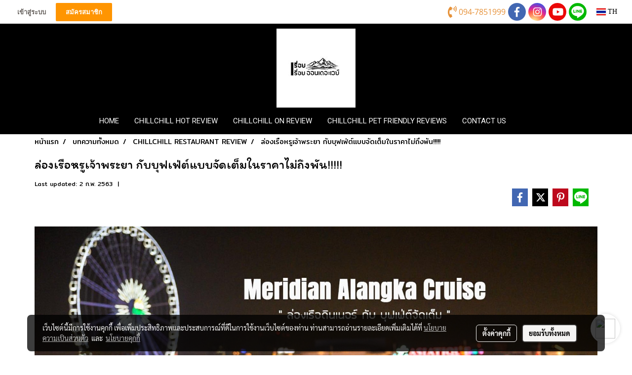

--- FILE ---
content_type: text/html; charset=UTF-8
request_url: https://www.chillchillontheway.com/content/7126/%E0%B8%A5%E0%B9%88%E0%B8%AD%E0%B8%87%E0%B9%80%E0%B8%A3%E0%B8%B7%E0%B8%AD%E0%B8%AB%E0%B8%A3%E0%B8%B9%E0%B9%80%E0%B8%88%E0%B9%89%E0%B8%B2%E0%B8%9E%E0%B8%A3%E0%B8%B0%E0%B8%A2%E0%B8%B2-%E0%B8%81%E0%B8%B1%E0%B8%9A%E0%B8%9A%E0%B8%B8%E0%B8%9F%E0%B9%80%E0%B8%9F%E0%B9%88%E0%B8%95%E0%B9%8C%E0%B9%81%E0%B8%9A%E0%B8%9A%E0%B8%88%E0%B8%B1%E0%B8%94%E0%B9%80%E0%B8%95%E0%B9%87%E0%B8%A1%E0%B9%83%E0%B8%99%E0%B8%A3%E0%B8%B2%E0%B8%84%E0%B8%B2%E0%B9%84%E0%B8%A1%E0%B9%88%E0%B8%96%E0%B8%B6%E0%B8%87%E0%B8%9E%E0%B8%B1%E0%B8%99
body_size: 34295
content:
<!doctype html>
<html lang="th-TH">
    <head>
        <meta http-equiv="X-UA-Compatible" content="IE=edge" />
        <meta http-equiv="Content-Type" content="text/html; charset=utf-8" />
        <meta name="description" content="วันนี้เราจะพาไปล่องเรือดินเนอร์กันแบบหรูหรา ที่มาพร้อมบรรยากาศสุดแสนจะโรแมนติกกับบุฟเฟ่ต์จัดเต็ม ในราคาไม่ถึงพัน คุ้มขนาดต้องไปแล้วป่ะ?Meridian Alangka Cruise เรือใหม่ลำใหญ่กว่าเดิม ถ้านึกไม่ออกว่าใหญ่ขนาดไหน ลองนึกว่าที่นี่สามารถรองรับนักท่องเที่ยวได้มากถึง 800 คน และมีทั้งหมด 3 ชั้น ทั้งโซนห้องแอร..." />
        <meta name="Keywords" content="ล่องเรือเจ้าพระยา,ล่องเรือ,บุฟเฟ่ต์เจ้าพระยา,ล่องเรือบุฟเฟ่ต์,บุฟเฟ่ต์ล่องเรือเจ้าพระยา,บุฟเฟ่ต์ริมแม่น้ำเจ้าพระยา,บุฟเฟ่ต์ซีฟู้ดเจ้าพระยา,บุฟเฟ่ต์ซีฟู้ด,เมอร์ริเดียนอลังกาครู้ส,meridianalangkacruise,buffet,CHILLCHILL RESTAURANT REVIEW,CHILLCHILL BUFFET REVIEW,CHILLCHILL FOOD REVIEW" />
        <meta name="viewport" content="width=device-width, initial-scale=1, shrink-to-fit=no" />
                <meta name="apple-mobile-web-app-capable" content="yes">
        <!-- facebook -->
        <meta property="fb:app_id" content="342317976393995" />
                        <meta property="og:type" content="article" />
       
        <meta property="og:title" content="ล่องเรือหรูเจ้าพระยา กับบุฟเฟ่ต์แบบจัดเต็มในราคาไม่ถึงพัน!!!!!" />
        <meta property="og:image" content="https://image.makewebcdn.com/makeweb/m_1200x600/yfN14lwmU/meridianalanka/83552468_133905661074980_1676109806147993600_n.jpg" />
        <meta property="og:description" content="วันนี้เราจะพาไปล่องเรือดินเนอร์กันแบบหรูหรา ที่มาพร้อมบรรยากาศสุดแสนจะโรแมนติกกับบุฟเฟ่ต์จัดเต็ม ในราคาไม่ถึงพัน คุ้มขนาดต้องไปแล้วป่ะ?Meridian Alangka Cruise เรือใหม่ลำใหญ่กว่าเดิม ถ้านึกไม่ออกว่าใหญ่ขนาดไหน ลองนึกว่าที่นี่สามารถรองรับนักท่องเที่ยวได้มากถึง 800 คน และมีทั้งหมด 3 ชั้น ทั้งโซนห้องแอร..." />
        <meta property="og:url" content="https://www.chillchillontheway.com/content/7126/ล่องเรือหรูเจ้าพระยา-กับบุฟเฟ่ต์แบบจัดเต็มในราคาไม่ถึงพัน" />
        <meta property="og:site_name" content="chillchillontheway.com" />
        <!-- twitter -->
        <meta name="twitter:card" content="summary_large_image">
        <meta name="twitter:site" content="chillchillontheway.com">
        <meta name="twitter:title" content="ล่องเรือหรูเจ้าพระยา กับบุฟเฟ่ต์แบบจัดเต็มในราคาไม่ถึงพัน!!!!!">
        <meta name="twitter:description" content="วันนี้เราจะพาไปล่องเรือดินเนอร์กันแบบหรูหรา ที่มาพร้อมบรรยากาศสุดแสนจะโรแมนติกกับบุฟเฟ่ต์จัดเต็ม ในราคาไม่ถึงพัน คุ้มขนาดต้องไปแล้วป่ะ?Meridian Alangka Cruise เรือใหม่ลำใหญ่กว่าเดิม ถ้านึกไม่ออกว่าใหญ่ขนาดไหน ลองนึกว่าที่นี่สามารถรองรับนักท่องเที่ยวได้มากถึง 800 คน และมีทั้งหมด 3 ชั้น ทั้งโซนห้องแอร...">
        <meta name="twitter:image" content="https://image.makewebcdn.com/makeweb/m_1200x600/yfN14lwmU/meridianalanka/83552468_133905661074980_1676109806147993600_n.jpg">
        <meta name="twitter:domain" content="https://www.chillchillontheway.com/content/7126/ล่องเรือหรูเจ้าพระยา-กับบุฟเฟ่ต์แบบจัดเต็มในราคาไม่ถึงพัน">
        <!-- google -->
        <meta name="google-site-verification" content="1ZzHniNu53UQnAQ3vWWr64wyo8Gg2SosdTXal2_tE2w" />        <meta name="generator" content="MakeWebEasy" />
        <!-- Phone number-->
        <meta name="format-detection" content="telephone=no">
                                                <link rel="alternate" href="https://www.chillchillontheway.com/content/7126/ล่องเรือหรูเจ้าพระยา-กับบุฟเฟ่ต์แบบจัดเต็มในราคาไม่ถึงพัน" hreflang="x-default" />
                    
        <link rel="canonical" href="https://www.chillchillontheway.com/content/7126/ล่องเรือหรูเจ้าพระยา-กับบุฟเฟ่ต์แบบจัดเต็มในราคาไม่ถึงพัน" />
                    <link rel="shortlink" href="https://www.chillchillontheway.com/content/7126/" />
        
                <link rel="apple-touch-icon" sizes="32x32" href="https://image.makewebcdn.com/makeweb/0/yfN14lwmU/attach_file/favicon/favicon_20190218045112-0.ico?v=202508191712" />
        <link rel="shortcut icon" href="https://image.makewebcdn.com/makeweb/0/yfN14lwmU/attach_file/favicon/favicon_20190218045112-0.ico?v=202508191712" type="image/x-icon" />
        <link rel="icon" href="https://image.makewebcdn.com/makeweb/0/yfN14lwmU/attach_file/favicon/favicon_20190218045112-0.ico?v=202508191712" type="image/x-icon" />

        <!-- CSS Main -->
                <link rel="stylesheet" href="https://fonts.googleapis.com/css?family=Open+Sans:300,400,700|Nunito|Lora|Dancing+Script|Satisfy|Fjalla+One|Oswald|Montserrat|Supermarket|Sanchez|Roboto|Quicksand|Pacifico|Raleway|Kanit|Prompt|Trirong|Taviraj|Itim|Chonburi|Mitr|Athiti|Pridi|Maitree|Pattaya|Sriracha|Sarabun|Chakra+Petch|Mali|Bai+Jamjuree|Krub|K2D|Niramit|Charm|Srisakdi|Thasadith|Kodchasan|KoHo|Charmonman|Poppins|Fahkwang|Noto+Sans+Thai|IBM+Plex+Sans+Thai|Noto+Serif+Thai|Noto+Sans+Thai+Looped|IBM+Plex+Sans+Thai+Looped&subset=thai,latin" />
        <link rel="stylesheet" type="text/css" href="https://cloud.makewebstatic.com/makeweb/prod/css/font.min.css?v=202101271138" />
        <link rel="stylesheet" type="text/css" href="https://cloud.makewebstatic.com/makeweb/prod/css/bootstrap.min.css" />
        <link rel="stylesheet" type="text/css" href="https://cloud.makewebstatic.com/makeweb/prod/css/style_mwe.css?v=202508081425" />
        <link rel="stylesheet" type="text/css" href="https://cloud.makewebstatic.com/makeweb/prod/css/style_mwe2.css?v=202508081425" />
                <!-- CSS Page -->
        <link rel="stylesheet" type="text/css" href="https://cloud.makewebstatic.com/makeweb/prod/css/fullcalendar.min.css?v=0" /><link rel="stylesheet" type="text/css" href="https://cloud.makewebstatic.com/makeweb/prod/css/fullcalendar.print.min.css?v=0" media="print" /><link rel="stylesheet" type="text/css" href="https://cloud.makewebstatic.com/makeweb/prod/css/dark/homebox_eventcalendar.min.css?v=0" /><link rel="stylesheet" type="text/css" href="https://cloud.makewebstatic.com/makeweb/prod/css/dark/page_calendar.min.css?v=0" /><link rel="stylesheet" type="text/css" href="https://cloud.makewebstatic.com/makeweb/prod/css/dark/page_faq.min.css?v=202012190947" /><link rel="stylesheet" type="text/css" href="https://cloud.makewebstatic.com/makeweb/prod/css/owl.carousel.min.css?v=202001111111" /><link rel="stylesheet" type="text/css" href="https://cloud.makewebstatic.com/makeweb/prod/css/owl.theme.default.min.css?v=202001111111" /><link rel="stylesheet" type="text/css" href="https://cloud.makewebstatic.com/makeweb/prod/css/perfect-scrollbar.min.css?v=0" /><link rel="stylesheet" type="text/css" href="https://cloud.makewebstatic.com/makeweb/prod/css/magnific-popup.min.css?v=202012190947" /><link rel="stylesheet" type="text/css" href="https://cloud.makewebstatic.com/makeweb/prod/css/circular-loading.css?v=0" /><link rel="stylesheet" type="text/css" href="https://cloud.makewebstatic.com/makeweb/prod/css/hamburgers.min.css?v=0" />        <!-- CSS Main -->
                <link rel="stylesheet" type="text/css" href="https://cloud.makewebstatic.com/makeweb/prod/css/all.min.css?v=202310021145" />
        <!-- byAir -->
        <!-- <link rel="stylesheet" type="text/css" href="https://cloud.makewebstatic.com/makeweb/prod/css/dark/theme-system.min.css?v=202306151430" /> -->
        <link rel="stylesheet" type="text/css" href="https://cloud.makewebstatic.com/makeweb/prod/css/dark/theme-system.css?v=20260114082723" />
        <link rel="stylesheet" type="text/css" href="https://cloud.makewebstatic.com/makeweb/prod/css/dark/theme-system2.css?v=202306151430" />
        <link rel="stylesheet" type="text/css" href="/customer-css/style_yfN14lwmU.min.css?v=1714710557" />
        
        <title>ล่องเรือหรูเจ้าพระยา กับบุฟเฟ่ต์แบบจัดเต็มในราคาไม่ถึงพัน!!!!!</title>

        <!-- JS Main -->
                <script src="https://cdnjs.cloudflare.com/ajax/libs/jquery/3.6.0/jquery.min.js?v=202508191712" integrity="sha384-vtXRMe3mGCbOeY7l30aIg8H9p3GdeSe4IFlP6G8JMa7o7lXvnz3GFKzPxzJdPfGK" crossorigin="anonymous"></script>
        <script type="text/javascript" src="https://cloud.makewebstatic.com/makeweb/prod/js/imagesloaded.min.js?v=1"></script>
        <script type="text/javascript" src="https://cloud.makewebstatic.com/makeweb/prod/js/vue@2_6_11.js?v=202508191712"></script>
                <script type="text/javascript" src="https://www.instagram.com/embed.js" async="true"></script>
        <!-- JS Page -->
                <!-- Script Embed -->
        <!-- Google Tag Manager -->
<script>(function(w,d,s,l,i){w[l]=w[l]||[];w[l].push({'gtm.start':
new Date().getTime(),event:'gtm.js'});var f=d.getElementsByTagName(s)[0],
j=d.createElement(s),dl=l!='dataLayer'?'&l='+l:'';j.async=true;j.src=
'https://www.googletagmanager.com/gtm.js?id='+i+dl;f.parentNode.insertBefore(j,f);
})(window,document,'script','dataLayer','GTM-PTWBVB3');</script>
<!-- End Google Tag Manager --><!-- Global site tag (gtag.js) - Google Analytics -->
<script async src="https://www.googletagmanager.com/gtag/js?id=UA-136774195-1"></script>
<script>
  window.dataLayer = window.dataLayer || [];
  function gtag(){dataLayer.push(arguments);}
  gtag('js', new Date());

  gtag('config', 'UA-136774195-1');
</script><!-- Facebook Pixel Code -->
<script>
  !function(f,b,e,v,n,t,s)
  {if(f.fbq)return;n=f.fbq=function(){n.callMethod?
  n.callMethod.apply(n,arguments):n.queue.push(arguments)};
  if(!f._fbq)f._fbq=n;n.push=n;n.loaded=!0;n.version='2.0';
  n.queue=[];t=b.createElement(e);t.async=!0;
  t.src=v;s=b.getElementsByTagName(e)[0];
  s.parentNode.insertBefore(t,s)}(window, document,'script',
  'https://connect.facebook.net/en_US/fbevents.js');
  fbq('init', '435520860552550');
  fbq('track', 'PageView');
</script>
<noscript><img height="1" width="1" style="display:none"
  src="https://www.facebook.com/tr?id=435520860552550&ev=PageView&noscript=1"
/></noscript>
<!-- End Facebook Pixel Code -->
        <style>
            #divMWEAds .mweColor{
                color: #28bee3;
            }

            /* #divMWEAds .webFreeColor{
                color: #ffffff;
                background-color: #28bee3;
            }           */

            .webFreeColor { background-color: #28bee3; border-color: #24BEE2; color: #FFFFFF; border-radius: 20px;width: 148px; height: 36px; line-height: normal;}
            .webFreeColor:hover,
            .webFreeColor.active {
                background-color: #09A1E0; border-color: #1EA7C7; color: #FFFFFF;
}
        </style>
    </head>
    <body>
        <!-- Script Embed -->
        <!-- Google Tag Manager (noscript) -->
<noscript><iframe src="https://www.googletagmanager.com/ns.html?id=GTM-PTWBVB3"
height="0" width="0" style="display:none;visibility:hidden"></iframe></noscript>
<!-- End Google Tag Manager (noscript) -->
        <!-- <script>
                            window.onload = function() {
                    FB.Event.subscribe('customerchat.dialogShow',
                        function() {
                            clickConversion('facebook');
                        }
                    );
                };
                    </script> -->
        <style type="text/css">
                        .pagination>li>a, .pagination>li>span {
                font-size: 14px;
                color: inherit;
            }
            .dropdown.areacontext.open{
                z-index: 1001 !important;
            }
            .table-responsive table {
                margin-bottom: 20px;
                white-space: nowrap;
            }
            @media only screen and (min-width: 1200px) {
                .table-responsive table {
                    white-space: normal;
                }
            }
            @media only screen and (min-width: 1200px) {
                .section-container > .slimScrollDiv {
                    display: none;
                }
            }
            a[data-mce-href] {
                font-size: inherit;
                font-family: inherit;
                /*color: inherit;*/
            }
            /* areacontext menu */
            .areacontext {
                border: 1px solid rgb(9,10,12);
            }
            .areacontext .btn-primary {
                background: #373e44!important;
                color: #FFF!important;
                border-color: #23292f!important;
                padding: 1px 5px;
                display: block;
            }
            .areacontext > div {
                font-family: Open Sans !important;
                font-size: 12px !important;
            }
            .areacontext ul.dropdown-menu {
                border-radius: 0px !important;
                background: #373E44 !important;
                margin-top: 0px !important;
                border: 1px solid rgb(9,10,12);
                padding: 0px !important;
                min-width: 100px !important;
                transform: translate3d(-1px, 20px, 0px) !important;
            }
            .areacontext ul.dropdown-menu > li > a {
                font-family: "Helvetica Neue",Helvetica,Tahoma !important;
                font-size: 12px !important;
                color: rgb(145, 159, 174) !important;
                padding: 3px 5px !important;
                display: block;
            }
            .areacontext ul.dropdown-menu > li > a:hover {
                background: #262D33 !important;
                color: #FFF !important;
                text-decoration: none;
            }
            /* addition */
            /* facebook like box */
            .fb-like.fb_iframe_widget > span > iframe{
                max-width:none!important
            }
            /* img in table */
            table img {
                max-width:initial!important;
            }
            /* iframe */
            iframe {
                max-width:100%;
            }
            /* pagination */
            .pagination>li>a,.pagination>li>span{
                font-size:14px;color:inherit
            }
            /* table */
            .table-responsive table {
                margin-bottom:20px;
                white-space:nowrap;
            }
            @media only screen and (min-width: 1200px){
                .table-responsive table{
                    white-space:normal
                }
            }
            /* img width and rendering */
            div#section-content img:not(.fill),
            div#section-footer img:not(.fill) {
                overflow:hidden;
                opacity:0;
                -webkit-transition:opacity .3s ease-in-out,-webkit-transform .3s ease-in-out;
                transition:opacity .3s ease-in-out,transform .3s ease-in-out;
                max-width:100%;
            }
            @media (max-width: 768px) {
                body {
                    max-width: 100vw;
                }
            }
            /* force show img */
            .map_outter img {
                opacity: 1 !important;
            }
            /* link in tinymce */
            a[data-mce-href] {
                font-size: inherit;
                font-family: inherit;
            }
            /* top layout */
            nav > #top-area > .container-fluid {
                padding-left: 8px;
                padding-right: 8px;
            }
            nav > #top-area > .row {
                margin: 0;
            }
            nav > #top-area > .row > .col {
                padding: 0;
            }
            .navbar-link {
                display: inline-block;
                padding: 8px;
                border: none;
                margin: 8px 0px;
                vertical-align: middle;
                line-height: 1;
            }
            /*.navbar-fa {
                width: 24px !important;
                height: 24px !important;
            }*/
            .navbar-toggler-icon {
                margin: 0;
                padding: 0;
            }
            .dropdown > .dropdown-toggle > svg {
                transition: all 300ms ease;
                -webkit-transition: all 300ms ease;
                -o-transition: all 300ms ease;
                -ms-transition: all 300ms ease;
            }
            .dropdown.show > .dropdown-toggle > svg {
                transform: rotate(180deg);
                -webkit-transform: rotate(180deg);
                -moz-transform: rotate(180deg);
                -o-transform: rotate(180deg);
            }
            .dropdown-menu > li > .dropdown-toggle > svg {
                transition: all 300ms ease;
                -webkit-transition: all 300ms ease;
                -o-transition: all 300ms ease;
                -ms-transition: all 300ms ease;
            }
            .dropdown-menu > li.show > .dropdown-toggle > svg {
                transform: rotate(90deg);
                -webkit-transform: rotate(90deg);
                -moz-transform: rotate(90deg);
                -o-transform: rotate(90deg);
            }
            /* cart widget */
            nav span.fa-layers.fa-fw > i.navbar-fa + span.fa-layers-counter {
                display: none;
            }
            nav span.fa-layers.fa-fw > svg.navbar-fa + span.fa-layers-counter {
                -webkit-transform: scale(0.75) !important;
                transform: scale(0.75) !important;
                top: -75%;
                right: auto;
                left: 50%;
                -webkit-transform-origin: top center;
                transform-origin: top center;
                display: inline-block;
            }
            /* list style */
            ul {
                margin-bottom: 0 !important;
            }
            li {
                /* list-style: none;*/
            }
            /* hide caret */
            .dropdown-toggle::after{
                display:none!important;
            }
            /* social widget */
            .social-widget {
                display: inline-block;
            }
            .social-widget a {
                font-size: 30px;
                width: 30px;
                height: 30px;
                min-width: 30px;
                min-height: 30px;
            }
            @media (min-width: 401px) {
                .social-widget a {
                    font-size: 36px;
                    width: 36px;
                    height: 36px;
                    min-width: 36px;
                    min-height: 36px;
                }
            }
            .social-widget a svg.fa-twitter {
                margin-right: -1px !important;
            }
            .social-widget a svg.fa-instagram {
                margin-right: 2px !important;
            }
            .social-widget a svg.fa-google-plus-g {
                margin-right: -6px !important;
            }
            .social-widget a svg.fa-youtube {
                margin-right: -3px !important;
            }
            /* vertical align text widget */
            .navbar-text {
                line-height: 150%;
                vertical-align: middle;
                min-height: 50px;
            }
            @media (min-width: 401px) {
                .navbar-text {
                    min-height: 56px;
                }
            }
        </style>

                <!--// ! ------------arrow scroll to top -->
                            <a href="javascript:void(0);" id="toTop" class="back-to-top  toTop-social " style="display: none; width: 45px !important; height: 45px !important; z-index: 55;">
                <span class="fa-stack" style="font-size: 22px;">
                    <i class="fas fa-circle fa-stack-2x" style="color: #2b2a2a;"></i>
                    <i class="fas fa-arrow-up fa-stack-1x fa-inverse" style="color: #ffffff;"></i>
                </span>
            </a>
               
        <!-- //! facebook messager -->
         
            <div id="facebookMessagerIcon" class="whatsappIcon" style="">
                <a role="button" href="https://m.me/956489711094655" target="_blank" title="facebookMessager">
                <img src="https://webbuilder26.makewebeasy.com/images/messenger.png" width="40" height="40">
                </a>
            </div>
                <div class="section-container">
            <!-- BoxLoading -->
            <div class="boxLoading" id="boxLoading">
                <div class="loader">
                    <svg class="circular" viewBox="25 25 50 50">
                    <circle class="path" cx="50" cy="50" r="20" fill="none" stroke-width="3" stroke-miterlimit="10"></circle>
                    </svg>
                </div>
            </div>

            <div class="modal fade" tabindex="-1" role="dialog" aria-labelledby="myModalLabel" aria-hidden="true" id="modal_standard"></div>
<div class="modal fade" tabindex="-1" role="dialog" aria-labelledby="myModalLabel" aria-hidden="true" id="modal_popup"></div>
<div class="modal fade" tabindex="-1" role="dialog" aria-labelledby="myModalLabel" aria-hidden="true" id="modal_coupon"></div>

<script type="text/javascript">

    function showModalBS(isClose, path, size) {
        if (size == 'small') {
            var siz = 'sm';
        } else if (size == 'medium') {
            var siz = 'md';
        } else if (size == 'large') {
            var siz = 'lg';
        } else if (size == 'full') {
            var siz = 'full';
        } else if (size == 'cartlogin') {
            var siz = 'modalCartLogin';
        } else if (size === 'addToCartGroupProduct') {
            var siz = 'groupProduct modal-dialog-centered'
        } else if (size === 'addToCart') {
            var siz = 'addToCart modal-dialog-centered'
        } else if (size === 'medium-center') {
            var siz = 'md modal-dialog-centered'
        } else {
            var siz = 'md';
        }

        if (isClose == 1) {
            var backdrop = true;
        } else if (isClose == 0) {
            var backdrop = 'static';
        } else {
            var backdrop = true;
        }
        jQuery('#modal_standard').html('<div class="modal-dialog modal-' + siz + '"><div class="modal-content"><div class="modal-loading text-center"><i class="fas fa-circle-notch fa-spin fa-3x"></i></div></div></div>');
        jQuery('#modal_standard').modal({
            backdrop: backdrop,
            // remote: path,
            show: true,
            keyboard: true
        });
        jQuery('#modal_standard').find('.modal-content').load(path, function (responseText, textStatus, XMLHttpRequest) {
        });
    }

    function showModalPopup(isClose, path) {
        if (isClose == 1) {
            var backdrop = true;
        } else if (isClose == 0) {
            var backdrop = 'static';
        } else {
            var backdrop = true;
        }
        jQuery('#modal_popup').html('<div class="modal-dialog modal-lg"><div class="modal-content"><div class="modal-loading text-center"><i class="fas fa-circle-notch fa-spin fa-3x"></i></div></div></div>');
        jQuery('#modal_popup').modal({
            backdrop: backdrop,
            // remote: path,
            show: true,
            keyboard: true
        });
        jQuery('#modal_popup').find('.modal-content').load(path, function (responseText, textStatus, XMLHttpRequest) {
        });
    }

    function showModalCouponBS(path) {
        jQuery('#modal_coupon').html('<div class="modal-dialog modal-coupon modal-dialog-centered"><div class="modal-content"><div class="modal-loading text-center"><i class="fas fa-circle-notch fa-spin fa-3x"></i></div></div></div>');
        jQuery('#modal_coupon').modal({
            backdrop: true,
            // remote: path,
            show: true,
            keyboard: true
        });
        jQuery('#modal_coupon').find('.modal-content').load(path, function (responseText, textStatus, XMLHttpRequest) {
        });
    }

</script>                        <div class="disabled-filter"></div>
            <div class="section-body ">
                <div id="section-header" class="sps sps--abv">
                    
<style type="text/css">
    @media  only screen and (min-width: 1025px){
        .headerMobile {
            display: none !important;
        }
        .navbar-toggler {
            display: none !important;
        }
        .navbar-expand-xl .navbar-collapse {
            display: flex !important;
            flex-basis: auto;
        }
        .navbar-expand-xl .navbar-nav {
            flex-direction: row;
        }
        .navbar-expand-xl .navbar-nav .nav-link {
            padding-right: 0.5rem;
            padding-left: 0.5rem;
        }
        /* sticky */
        .headerDesktop nav #top-sticky {
            transition: transform 450ms;
            -webkit-transition: transform 450ms;
            -moz-transition: transform 450ms;
            -o-transition: transform 450ms;
        }
        .sps--abv .headerDesktop nav #top-sticky {
            position: relative;
            transform: translate3d(0, 0, 0);
            -webkit-transform: translate3d(0, 0, 0);
            -moz-transform: translate3d(0, 0, 0);
            -ms-transform: translate3d(0, 0, 0);
        }
        .sps--abv .headerDesktop nav #top-mb {
            margin-bottom: 0;
        }
                .sps--abv .headerDesktop nav #top-sticky #cart{
            display: none !important;
        }
                .sps--blw .headerDesktop nav #top-sticky {
            position: fixed;
            top: -56px;
            left: 0;
            right: 0;
            z-index: 1000;
            box-shadow: 0 2px 5px 0 rgba(0,0,0,0.16), 0 2px 10px 0 rgba(0,0,0,0.12);
            -webkit-box-shadow: 0 2px 5px 0 rgba(0,0,0,0.16), 0 2px 10px 0 rgba(0,0,0,0.12);
            -moz-box-shadow: 0 2px 5px 0 rgba(0,0,0,0.16),0 2px 10px 0 rgba(0,0,0,0.12);
            transform: translate3d(0, 56px, 0);
            -webkit-transform: translate3d(0, 56px, 0);
            -moz-transform: translate3d(0, 56px, 0);
            -ms-transform: translate3d(0, 56px, 0);
        }
        .sps--blw .headerDesktop nav #top-mb {
            padding-bottom: 56px;
                    }
                    .sps--blw #top-sticky #logotop{
                display: none !important;
            }
        
        .sps--blw .headerDesktop nav #top-sticky #cart{
            display: inline-flex !important
        }

    }
    @media (max-width: 1024px){
        .headerDesktop {
            display: none !important;
        }
        /* sticky */
        .sps--abv .headerMobile nav #top-sticky {
                            position: static;
                    }
        .sps--abv .headerMobile nav #top-mb {
            margin-bottom: 0;
        }
        .sps--blw .headerMobile nav #top-sticky {
            position: fixed;
            top: 0;
            left: 0;
            right: 0;
            z-index: 1000;
            box-shadow: 0 2px 5px 0 rgba(0,0,0,0.16), 0 2px 10px 0 rgba(0,0,0,0.12);
            -webkit-box-shadow: 0 2px 5px 0 rgba(0,0,0,0.16), 0 2px 10px 0 rgba(0,0,0,0.12);
            -moz-box-shadow: 0 2px 5px 0 rgba(0,0,0,0.16),0 2px 10px 0 rgba(0,0,0,0.12);
        }
        .sps--blw .headerMobile nav #top-mb {
            margin-bottom: 56px;
        }
                    .icoMember ,#iconsMember{
                display: none;
            }
                ul.navbar-topmenu.navbar-nav .arrowCollapse{
            transition: transform .3s ease 0s;
        }
         ul.navbar-topmenu.navbar-nav .arrowCollapse > svg{
            transition: transform .3s ease 0s;
        }
    }
    .sb {
        visibility: visible;
        /*position: absolute;
        top: 0;
        left: 0;
        right: 0;
        bottom: 0;

        opacity: 1;
        z-index: 999;
        padding: 0 16px;
        /*margin: 0 16px;*/
    }
    .sb > input {
        /*width: calc(100% - 39px);
        border-top: 0;
        border-left: 0;
        border-right: 0;
        border-bottom: 2px solid #FFF;
        background: #333 !important;
        padding: 6px;
        color: #FFF;
        vertical-align: middle;*/
    }
    .sb > input::placeholder {
        color: #333;
    }
    .sb > input:focus {
        outline: none;
    }
    .aCloseSearchIcon {
        height: 36px;
        padding: 6px 12px;
    }
    #top-sticky > div {
        position: relative;
    }
    div.headerMobile{
        position: relative;
        z-index: 56;
    }
        @media (max-width: 1024px){
        ul.navbar-topmenu.navbar-nav .abl1 span.arrowCollapse{
            right: 0px !important;
        }
        ul.navbar-topmenu.navbar-nav .abl2 span.arrowCollapse{
                        right: 8px !important;
                    }
    }
        #divMWEAds {
        bottom: unset;
        width: 100vw !important;
        background: #fff;
        color: #000;
    }
    #divMWEAds:hover {
        background: #fff;
    }
    #topZone {
        padding-top: 0px;
    }
    .marginBot {
        margin-bottom: 0px;
    }

    .headerMobile #divMWEAds {
        font-family: 'DB Heavent' !important; 
        font-size:21px;
        z-index:999999;
    }
    .headerMobile #divMWEAds a {
        font-size: 20px; 
        font-family: 'DB Heavent' !important;
        font-weight: bold;
    }
    @media only screen and (max-width: 400px) {
        .headerMobile #divMWEAds {
            font-size:16px;
        }
        #divMWEAds img {
            max-height: 25px;
            max-width: 25px;
        }
        .headerMobile #divMWEAds a {
            font-size: 16px;
        }
    }
</style>
<div class="headerDesktop">
            <style type="text/css">
    @media (min-width: 1025px) {
        .navbar-brand {
            font-size: 24px !important;
            border: none !important;
            padding: 0;
            margin: auto;
        }
        .navbar-text{
            min-height: 24px;
        }
        .text-truncate{
            width: 100%;
        }
        .text-truncate p{
            margin-bottom: 0 !important;
            line-height: 24px;
        }

        #menutop{
            margin: 10px 10px 10px 0 !important;
        }
        .topwidget-menu{
            margin: 0 !important;
        }
        .sps--abv .row-display-justify {
            -webkit-box-pack: center !important;
            -ms-flex-pack: center !important;
            justify-content: center !important;
        }
        .sps--blw .row-display-justify {
            -webkit-box-pack: flex-start !important;
            -ms-flex-pack: flex-start !important;
            justify-content: flex-start !important;
        }
        #top-area  #logotop {
            margin: 10px 0px 0px 0px;
        }
        .navbar-brand .img-logo {
            max-width: 100%;
            min-width: 1px;
            min-height: 1px;
            max-height: 100%;
        }
        #top-sticky #cart2{
            display: none !important;
        }
        .sps--blw #top-sticky #cart2{
            display: inline-flex !important;

        }
    }
</style>

<nav id="topZone" class="navbar-expand-xl">
            <div id="top-bar">
            <div id="top-mb">
                <div class="container-fluid">
                                        <div class="row align-items-center justify-content-between">
                                                    <div class="col-12 col-sm col-lg-auto">
                                <div id="member" class="hoverOverlay d-inline-flex align-middle my-1">
                                        <ul class="navbar-nav member-nav">
        <li class="nav-item">
            <a class="nav-link" href="/th/member" id="txtLoginMember">
                <i class='fas fa-sign-in-alt icoMember'></i> เข้าสู่ระบบ            </a>
        </li>
        <li class="nav-item" style="font-size: 15px;">
            <span id="sprMember">
                <span id="imgSprMemberLoged"></span>
            </span>
        </li>
        <li class="nav-item">
            <a class="nav-link" href="/th/member/register" id="txtRegisMember">
                <i class="fas fa-user icoMember"></i> สมัครสมาชิก            </a>
        </li>
    </ul>
                                    </div>
                            </div>
                        
                                                    <div class="col-lg-auto">
                                                                                                                                    <div id="call" class="hoverOverlay d-inline-flex align-middle my-1">
                                        <div class="d-inline"><style>
    .topCallText{
        color: #e69138 !important;
        font-family: 'Open Sans', Tahoma !important;
        font-size: 16px;
        text-align: center;
    }
    .topCallIcon{
        font-size: 24px;
    }
</style>
<div class="navbar-text text-truncate text-right py-1">
    <a href="tel: 094-7851999">
        <div class="topCallText">
                                    <i class="fa fa-phone-volume topCallIcon" style="display:inline-block; vertical-align: middle;"></i>
                                                    <span style="display:inline-block; vertical-align: middle;">
                        094-7851999                    </span>
                        </div>
    </a>
</div>
</div>
                                    </div>
                                                                                                    <div id="socialnetwork" class="hoverOverlay d-inline-flex align-middle my-1">
                                        <div class="d-inline">
<style>
    .empty {
        padding-top: 15px;
        padding-right: 22px;
        padding-bottom: 12px;
        padding-left: 29px;
    }
    .wechatSocial{
        cursor: pointer;
    }
    .pointer-none {
        pointer-events: none;
    }
</style>
<div class="social-widget">
                <a class="faco-top fa-layers fa-fw facebookSocial" target="_blank" href="https://www.facebook.com/chillchill28/ " style="">
            <i class="fas fa-circle colorFacebookBG pointer-none"></i>
            <i class="fa-inverse fab fa-facebook-f colorFacebook pointer-none" data-fa-transform="shrink-7"></i>
        </a>
                    <a class="faco-top fa-layers fa-fw instagramSocial" target="_blank" href="http://instagram.com/chillchill.otw" style="">
            <i class="fas fa-circle colorInstagramBG pointer-none"></i>
            <i class="fa-inverse fab fa-instagram colorInstagram pointer-none" data-fa-transform="shrink-7"></i>
        </a>
                <a class="faco-top fa-layers fa-fw youtubeSocial " target="_blank" href="https://www.youtube.com/channel/UCj2yOZ2cSrPUqhwr1D0YCEA?view_as=subscriber" style="">
            <i class="fas fa-circle colorYoutubeBG pointer-none"></i>
            <i class="fa-inverse fab fa-youtube colorYoutube pointer-none" data-fa-transform="shrink-7"></i>
        </a>
                        <a class="faco-top fa-layers fa-fw LineSocial" target="_blank" href="http://line.me/ti/p/~Super_tao28 " style="">
            <i class="fas fa-circle colorLineBG pointer-none"></i>
            <i class="fa-inverse fab fa-line colorLine pointer-none" data-fa-transform="grow-1.8" data-fa-mask="fas fa-circle"></i>
        </a>
    
    
    </div>
<script type="text/javascript">

    jQuery(".wechatSocial").click(function () {
        window.parent.showModalBS(1, '/include/social/dialogSettingSocialcontroller.php?menu=wechatqrcode', 'medium', 1);
    });
    
</script></div>
                                    </div>
                                                                                                                                    <div id="languagetab" class="hoverOverlay d-inline-flex align-middle my-1">
                                        <style type="text/css">
    .headerDesktop .topwidget-lang .dropdown-menu.dropdown-menu-right.show{
        padding: 0;
        border-radius: .25rem;
        transform: translate3d(0px, 40px, 0px) !important;
    }
    .headerDesktop .topwidget-lang ul, .topwidget-lang li {
        min-width: 1px;
        border-radius: 0;
    }
    .headerMobile .topwidget-lang {
    }
    .headerMobile .topwidget-lang ul, .topwidget-lang li {
        min-width: 1px;
        width: 100%;
        border-radius: 0;
    }
    .headerDesktop .topwidget-lang #chooseLanguage{
        line-height: 24px;
    }
    .flag-icon{
        box-shadow : 0px 0px 2px 0px rgb(0 0 0 / 25%);
    }
</style>
<div class="topwidget-lang">
    <ul class="navbar-nav">
        <li class="nav-item dropdown">
                                                <a data-toggle="dropdown" class="dropdown-toggle aLanguage nav-link" id="chooseLanguage" href="javascript:void(0)">
                        <i class="flag-icon flag-icon-th"></i>
                        TH                     </a>
                                                </li>
    </ul>
</div>                                    </div>
                                                            </div>
                                            </div>
                </div>
            </div>
        </div>
        <div id="top-area">
                    <div id="top-mb">
                <div class="container-fluid">
                    <div class="row no-gutters">
                        <div class="col col-lg text-center">
                            <div id="logotop" class="hoverOverlay d-inline-flex">
                                <span class="navbar-brand">
                                    <a href="/" style="text-decoration: none;">
                                            <style> 
        @media (min-width: 1025px){ 
            .img-logo { 
                                                                                    } 
        } 
    </style>
    <img src="https://image.makewebcdn.com/makeweb/m_1920x0/yfN14lwmU/DefaultData/C_Logo_webbb.jpg?v=202405291424" alt="logo" title="logo" class="d-inline-block img-logo"/>
                                    </a>
                                </span>
                            </div>
                        </div>
                    </div>
                </div>
            </div>
                            <div id="top-sticky">
                <div class="container-fluid">
                    <div class="row no-gutters justify-content-center">
                                                    <div class="collapse topSearchBar">
                                <div class="topSearchBarInner">
                                    <div class="input-group mb-3">
                                        <input type="text" class="form-control textStringSearchTopWidget" placeholder="ใส่คำค้นหาของคุณ...">
                                        <div class="input-group-append">
                                            <button class="btn border-left-0 rounded-right btn-outline-secondary btnSearchTopWidget" type="button"><i class="fas fa-search"></i></button>
                                        </div>
                                    </div>
                                </div>
                            </div>
                        
                                                    <div class="col-12 col-lg-auto d-lg-inline-flex align-items-center">
                                <div id="menutop" class="hoverOverlay d-inline-flex">
                                    <div class="collapse navbar-collapse">
                                        <style type="text/css">
    .topwidget-menu .navbar-nav .dropdown-menu {
        padding: 0;
        margin: 0;
    }
    .topwidget-menu .navbar-nav .dropdown-menu.hidden {
        visibility: hidden;
    }
    /*PC hack to hover*/
    @media (min-width: 1025px) {
        ul.navbar-topmenu.navbar-nav > li.nav-item:hover > .dropdown-menu{
            display:block !important;
        }
        ul.navbar-topmenu.navbar-nav > li.nav-item > ul.dropdown-menu li:hover > .dropdown-menu{
            display:block !important;
        }
        ul.navbar-topmenu.navbar-nav ul{
            box-shadow: 0 6px 12px rgba(0,0,0,0.175);
        }
        .topwidget-menu {
            margin: 10px;
        }
        ul.dropdown-menu.dropdown-menu-right{
            left: unset;
            right:0;
        }
        .dropdownfix-menu-right {
            right:100% !important;
            left:auto !important;
        }
        .public-topmenu .dropdown-menu-right .fa-chevron-right {
            transform: rotate(180deg);
            left: 0;
            position: absolute;
            top: 12px;
        }
        .public-topmenu .dropdown-menu-right .fa-chevron-down{
            transform: rotate(90deg);
            left: 0;
            position: absolute;
            top: 12px;
        }
        .more.hidden{
            display:none;
        }
        .public-topmenu .dropdown-menu:not(.dropdown-menu-right) .fa-chevron-down{
            transform: rotate(-90deg);
        }
        ul.navbar-topmenu.navbar-nav > li.nav-item ul{
            position: absolute;
        }
        .public-topmenu .topmenuLg{
            border-right:none !important;
        }
    }
    /* tablet*/
    @media only screen and (min-width: 768px) and (max-width: 1112px) {
        ul.navbar-topmenu.navbar-nav ul{
            box-shadow: 0 6px 12px rgba(0,0,0,0.175);
        }
    }
    /*mobile tablet*/
    @media  only screen and (max-width: 1024px) {
        
        ul.navbar-topmenu .abl1 .arrowCollapse,
        ul.navbar-topmenu .abl2 .arrowCollapse{
            position: absolute;
            right: 20px !important;
            top: 25%;
            text-align: center;
            height: 16px;
        }
        ul.navbar-topmenu.navbar-nav a{
            text-align: left !important;
            white-space: normal;
        }
        ul.navbar-topmenu.navbar-nav .fa-chevron-down{
                        transition: all .3s ease 0s;
            -ms-transition: all .3s ease 0s;
            -webkit-transition: all .3s ease 0s;
            -moz-transition: all .3s ease 0s;
        }
        ul.navbar-topmenu.navbar-nav .fa-chevron-right{
                         transform: rotate(90deg);
            transition: all .3s ease 0s;
            -ms-transition: all .3s ease 0s;
            -webkit-transition: all .3s ease 0s;
            -moz-transition: all .3s ease 0s;
           /* width: 15px;
            height: 15px; */
        }
        
        ul.navbar-topmenu.navbar-nav span.arrowCollapse > .fa-chevron-right{
            right: 12px;
            top: 27%;
        }

        ul.navbar-topmenu.navbar-nav a{
            word-wrap: break-word;
        }
        ul.navbar-topmenu.navbar-nav .more{
            display:none !important;
        }
        .public-topmenu .dropdown.show > a > .arrowCollapse{
            transform: rotate(180deg);
            -ms-transform: rotate(180deg);
            -webkit-transform: rotate(180deg);
            -moz-transform: rotate(180deg);
        }
        .public-topmenu ul.dropdown-menu.show > li.show:not(.dropdown) > a > svg.fa-chevron-right{
            transform: rotate(270deg);
            -ms-transform: rotate(270deg);
            -webkit-transform: rotate(270deg);
            -moz-transform: rotate(270deg);
        }
        .public-topmenu li.show:not(.dropdown) > a > .arrowCollapse > svg{
            transform: rotate(270deg);
            -ms-transform: rotate(270deg);
            -webkit-transform: rotate(270deg);
            -moz-transform: rotate(270deg);
        }
        ul.navbar-topmenu.navbar-nav > li > ul > li > a {
            padding-left: 30px !important;
        }
        ul.navbar-topmenu.navbar-nav ul ul a {
            padding-left: 45px !important;
        }
    }
</style>
<div class="topwidget-menu">
    <ul class="navbar-nav navbar-topmenu public-topmenu">
                                    <li class="nav-item ">
                    <a class="nav-link abl1"  data-onhome="home" href="/" target="_self">
                        HOME                    </a>
                </li>
                                                <li class="nav-item ">
                    <a class="nav-link abl1"   href="/categorycontent/1631/chillchill-hot-reviews" target="_self">
                        CHILLCHILL HOT REVIEW                    </a>
                </li>
                                                <li class="nav-item ">
                    <a class="nav-link abl1"   href="/chillchillonreview" target="_self">
                        CHILLCHILL ON REVIEW                    </a>
                </li>
                                                <li class="nav-item ">
                    <a class="nav-link abl1"   href="/categorycontent/1577/chillchill-pet-friendly-hotel-review" target="_self">
                        CHILLCHILL PET FRIENDLY REVIEWS                    </a>
                </li>
                                                <li class="nav-item topmenuLg">
                    <a class="nav-link abl1"   href="/contactus" target="_self">
                        CONTACT US                    </a>
                </li>
                    
        <li class="nav-item dropdown more hidden" data-width="80">
            <a class="nav-link dropdown-toggle" data-toggle="dropdown" aria-haspopup="true" aria-expanded="true" href="javascript:void(0)">
                เพิ่มเติม <i class="fal fa-chevron-down fa-xs fa-fw arrowCollapse"></i>
            </a>
            <ul class="dropdown-menu"></ul>
        </li>
    </ul>
</div>
    <script>
        /*width auto more*/
        if (jQuery(window).width() > 1024) {
                        calcWidth();
                        var last_visible_element = jQuery('.topwidget-menu > .navbar-nav.navbar-topmenu.public-topmenu  > li.nav-item:visible:last');
            last_visible_element.css('border-right', 'none');
        }
        function calcWidth() {
            var navwidth = 0;
            var availablespace = 0;
            var logwid = jQuery('#logotop').outerWidth(true);
            var defwidth = 0;
            var intIsEnableSearchTop = "1";
            var intIsEnableCart = "0";
            var calAweDropdown = "0";
            navwidth = navwidth + parseInt(calAweDropdown);
            let isLayoutId = '38';
            let fullcontainer = '1';
            if (intIsEnableSearchTop == 1) {
                defwidth = defwidth + 60;
            }

            if (intIsEnableCart == 1) {
                defwidth = defwidth + 60;
            }

          /*  if (calAweDropdown != 0) {
                defwidth = defwidth + calAweDropdown;
            }*/
           
            if (typeof logwid === "undefined") {
                var logwid = 0;
            }
            if (isLayoutId == '37' || isLayoutId == '38') {
                var logwid = 0;
            }
            if(fullcontainer=='1'){
                var pls_pad = 30;
            }else{
                var pls_pad = 0;
            }
            /* if(isLayoutId=='38'){
             var defwidth = 180;
             }*/
            var morewidth = jQuery('.headerDesktop .topwidget-menu > .navbar-nav.navbar-topmenu.public-topmenu > li.more').outerWidth(true) + 17;
            jQuery('.headerDesktop .topwidget-menu > .navbar-nav.navbar-topmenu.public-topmenu > li:not(.more)').each(function () {
                navwidth += jQuery(this).outerWidth(true);
            });
            /*jQuery('.topwidget-menu > .navbar-nav.navbar-topmenu.public-topmenu > li.dropdown:not(.more)').each(function () {
                navwidth += 17;
            });*/
            var availablespace = parseInt(jQuery('#top-area > #top-sticky > div').width() - pls_pad - morewidth - defwidth - logwid - 49);
            if (navwidth > availablespace) {
                var lastItem = jQuery('.headerDesktop .topwidget-menu > .navbar-nav.navbar-topmenu.public-topmenu > li.nav-item:not(.more)').last();
                var jimwidtest = lastItem.outerWidth(true);
                lastItem.removeClass('nav-item');
                lastItem.removeClass('dropdown');
                lastItem.children('a.nav-link').addClass('dropdown-item');
                lastItem.attr('data-width', lastItem.outerWidth(true));
                if (jimwidtest > 0) {
                    lastItem.prependTo(jQuery('.headerDesktop .topwidget-menu > .navbar-nav.navbar-topmenu.public-topmenu > li.more > ul'));
                }
                delete lastItem;
                calcWidth();
                return 0;
            } else {
                if (jQuery('.headerDesktop .topwidget-menu > .navbar-nav.navbar-topmenu.public-topmenu > li.more > ul.dropdown-menu').html() != '') {
                    var firstMoreElement = jQuery('.headerDesktop .topwidget-menu > .navbar-nav.navbar-topmenu.public-topmenu > li.more li').first();
                    if (navwidth + firstMoreElement.data('width') < availablespace) {
                        firstMoreElement.addClass('nav-item');
                        firstMoreElement.children('a.nav-link').removeClass('dropdown-item');
                        firstMoreElement.removeAttr("data-width");
                        firstMoreElement.insertBefore(jQuery('.topwidget-menu > .navbar-nav.navbar-topmenu.public-topmenu > li.more'));
                    }
                    delete firstMoreElement;
                }
            }
            /*hide more*/
            if (jQuery('.headerDesktop .topwidget-menu > .navbar-nav.navbar-topmenu.public-topmenu > li.more ul.dropdown-menu').html() != '') {
                var thelast = jQuery('.headerDesktop .topwidget-menu > .navbar-nav.navbar-topmenu.public-topmenu > li.more ul.dropdown-menu > li').length;
                if (thelast == 1) {
                    //remove more
                    var firstMoreElement2 = jQuery('.headerDesktop .topwidget-menu > .navbar-nav.navbar-topmenu.public-topmenu > li.more li').first();
                    if ((navwidth + firstMoreElement2.width()) < availablespace) {
                        firstMoreElement2.addClass('nav-item');
                        firstMoreElement2.addClass('topmenuLg');
                        firstMoreElement2.children('a.nav-link').removeClass('dropdown-item');
                        firstMoreElement2.removeAttr("data-width");
                        firstMoreElement2.insertBefore(jQuery('.headerDesktop .topwidget-menu > .navbar-nav.navbar-topmenu.public-topmenu > li.more'));
                        jQuery('.headerDesktop .topwidget-menu > .navbar-nav.navbar-topmenu.public-topmenu > li.more').hide();
                    } else {
                        jQuery('.headerDesktop .topwidget-menu > .navbar-nav.navbar-topmenu.public-topmenu > li.more').show();
                    }
                    delete firstMoreElement2;
                } else {
                    jQuery('.headerDesktop .topwidget-menu > .navbar-nav.navbar-topmenu.public-topmenu > li.more').show();
                }
            } else {
                jQuery('.headerDesktop .topwidget-menu > .navbar-nav.navbar-topmenu.public-topmenu > li.nav-item:visible:last').addClass('topmenuLg');
                jQuery('.headerDesktop .topwidget-menu > .navbar-nav.navbar-topmenu.public-topmenu > li.more').hide();
            }
        }

        function calcWidthAfter() {
                                
            //affix if reflesh topbar appear
            if ($(window).scrollTop() > 0) {
                var logwid = 170;
            }else{
                var logwid = jQuery('#logotop').outerWidth(true);
            }
            
            var navwidth = 0;
            var availablespace = 0;
            var defwidth = 0;
            var serwid = jQuery('#searchtop').outerWidth(true);
            var car2id = jQuery('#cart2').outerWidth(true);
            var intIsEnableSearchTop = "1";
            var intIsEnableCart = "0";
            let isLayoutId = '38';
            let fullcontainer = '1';
            if (intIsEnableSearchTop == 1) {
                defwidth = defwidth + serwid;
            }

            if (intIsEnableCart == 1) {
                defwidth = defwidth + car2id;
            }

            jQuery('.topwidget-menu > .navbar-nav.navbar-topmenu.public-topmenu').find('.topmenuLg').removeClass('topmenuLg');
    
            if (typeof logwid === "undefined") {
               var logwid = 0;
            }
            if (isLayoutId == '37' || isLayoutId == '38') {
               var logwid = 0;
            }
            if(fullcontainer=='1'){
                var pls_pad = 30;
            }else{
                var pls_pad = 0;
            }
            var morewidth = jQuery('.headerDesktop .topwidget-menu > .navbar-nav.navbar-topmenu.public-topmenu > li.more').outerWidth(true);
            jQuery('.headerDesktop .topwidget-menu > .navbar-nav.navbar-topmenu.public-topmenu > li:not(.more)').each(function () {
                navwidth += (jQuery(this).outerWidth(true));
            });

            var availablespace = parseFloat(jQuery('#top-area > #top-sticky > div').width() - pls_pad - morewidth - defwidth - logwid - 60);
            
            if (navwidth > availablespace) {
               var lastItem = jQuery('.headerDesktop .topwidget-menu > .navbar-nav.navbar-topmenu.public-topmenu > li.nav-item:not(.more)').last();
               var jimwidtest = lastItem.outerWidth(true);
               lastItem.removeClass('nav-item');
               lastItem.removeClass('dropdown');
               lastItem.children('a.nav-link').addClass('dropdown-item');
               lastItem.attr('data-width', lastItem.outerWidth(true));
               if (jimwidtest > 0) {
                   lastItem.prependTo(jQuery('.topwidget-menu > .navbar-nav.navbar-topmenu.public-topmenu > li.more > ul'));
               }
               delete lastItem;
               calcWidthAfter();
               return 0;
            } else {
               if (jQuery('.headerDesktop .topwidget-menu > .navbar-nav.navbar-topmenu.public-topmenu > li.more > ul.dropdown-menu').html() != '') {
                                   }
            }

            if (jQuery('.headerDesktop .topwidget-menu > .navbar-nav.navbar-topmenu.public-topmenu > li.more ul.dropdown-menu').html() != '') {
                var thelast = jQuery('.headerDesktop .topwidget-menu > .navbar-nav.navbar-topmenu.public-topmenu > li.more ul.dropdown-menu > li').length;
                if (thelast == 1) {
                                          var firstMoreElement2 = jQuery('.headerDesktop .topwidget-menu > .navbar-nav.navbar-topmenu.public-topmenu > li.more li').first();
                     if ((navwidth + firstMoreElement2.width()) < availablespace) {
                                             }
                      jQuery('.headerDesktop .topwidget-menu > .navbar-nav.navbar-topmenu.public-topmenu > li.more').show();
                } else {
                    jQuery('.headerDesktop .topwidget-menu > .navbar-nav.navbar-topmenu.public-topmenu > li.more').show();
                }
            } else {
                jQuery('.headerDesktop .topwidget-menu > .navbar-nav.navbar-topmenu.public-topmenu > li.more').hide();
            }

            //add class last item menu ขอบโค้ง
            jQuery('.topwidget-menu > .navbar-nav.navbar-topmenu.public-topmenu > li.nav-item:visible:last').addClass('topmenuLg');
        }

        jQuery(".headerDesktop .topwidget-menu > .navbar-nav.navbar-topmenu > li.nav-item").hover(function(){
            var vjim = jQuery(this);
            if (jQuery('ul', this).length) {
                vjim.find('ul.dropdown-menu').addClass('d-block hidden');  //แอบ render element เพื่อ get ค่ามาคำนวน
                var elm = jQuery('ul:first', this);
                var off = elm.offset();
                var l = off.left;
                var docW = jQuery("#top-area > #top-sticky").width();
                let _maxWidthLv2 = vjim.find('ul.dropdown-menu:first').width();
                let _maxWidthLv3 = 0;
                let _maxWidthLv4 = 0;
                let menuLv2Li = vjim.find('ul.dropdown-menu:first > li');
                Array.prototype.forEach.call(menuLv2Li, menu2li => {
                    let menuLv3Width = jQuery(menu2li).find('ul.dropdown-menu:first').width();
                    if (menuLv3Width > _maxWidthLv3) {
                        _maxWidthLv3 = menuLv3Width;
                    }
                    let menuLv3Li = jQuery(menu2li).find('ul.dropdown-menu:first > li');
                    Array.prototype.forEach.call(menuLv3Li, menu3li => {
                        let menuLv4Width = jQuery(menu3li).find('ul.dropdown-menu').width();
                        if (menuLv4Width > _maxWidthLv4) {
                            _maxWidthLv4 = menuLv4Width;
                        }
                    });
                });
                
                vjim.find('ul.dropdown-menu').removeClass('d-block hidden');  //คำนวนเสร็จแล้วเอา render ออก

                let centerHover = l + (jQuery(this).width()/2)
                let centerScreen = docW / 2
                var isEntirelyVisible = ((l + _maxWidthLv2 + _maxWidthLv3 + _maxWidthLv4) <= docW);
                if (!isEntirelyVisible && (centerHover > centerScreen)){
                    vjim.children('ul.dropdown-menu').addClass('dropdown-menu-right');
                    vjim.children('ul.dropdown-menu.dropdown-menu-right').find('ul.dropdown-menu').addClass('dropdownfix-menu-right');
                } 
            }
        })
        
        /*nomobile*/
           /* }*/
    </script>
                                    </div>
                                </div>
                            </div>
                                                                            <div class="col-auto col-lg-auto d-lg-inline-flex align-items-center">
                                <div id="searchtop" class="hoverOverlay d-inline-flex align-middle">
                                    <style type="text/css">
    div.topSearchBar {
        position: absolute;
        z-index: 999;
        width: 100%;
        left: 0;
        margin: 0 auto;
        max-width: 768px;
        right: 0;
        top: 100%;
    }
    @media  only screen and (max-width: 1024px) {
        div.topSearchBar {
            bottom: unset !important;
            top: 56px !important;
        }
        div.topSearchBarInner {
            padding: 15px 15px 15px 15px;
        }
    }

    @media  only screen and (min-width: 1024px) {
        div.topSearchBarInner {
            padding: 15px 15px 1px 15px;
        }
    }
    div.topSearchBarInner {
        background: #FFF;
        box-shadow: 0 2px 5px rgba(0,0,0,0.26);
        -moz-box-shadow: 0 2px 5px rgba(0,0,0,0.26);
        -webkit-box-shadow: 0 2px 5px rgba(0,0,0,0.26);
    }
    div.topSearchBarInner .btn.btn-default {
        border-left: 0px !important;
    }
    div.topSearchBarInner .btn.btn-default:hover {
        /*        background: none !important;*/
    }
    div.topSearchBarInner .form-control:focus {
        border-color: inherit !important;
    }
    .textStringSearchTopWidget, .btnSearchTopWidget {
        font-size: 16px;
        height: 36px;
    }
    .aOpenSearchIcon, .aCloseSearchIcon{
        font-size: 22px !important;
        margin: 0;
        line-height: 20px;
    }

</style>

<div rel="nofollow" class="navbar-link aOpenSearchIcon" data-toggle="collapse" data-target=".topSearchBar" role="button" aria-expanded="false" aria-controls="topSearchBar" style="cursor:pointer;">
    <i class="far fa-search fa-fw navbar-fa"></i>
</div>
<script>
    jQuery('input.textStringSearchTopWidget').on('keypress', function (e) {
        jQuery('input.textStringSearchTopWidget').val(this.value);
        if (e.keyCode == 13) {
            clickSearch(jQuery(this).val());
        }
    });

    jQuery('.btnSearchTopWidget').on('click', function () {
        var textStringSearch = jQuery(this).parent().parent().find('input.textStringSearchTopWidget').val();
        clickSearch(textStringSearch);
    });

    jQuery('.aCloseSearchIcon').on('click', function (e) { 
        e.preventDefault();
        var textStringSearch = jQuery(this).parent().parent().find('input.textStringSearchTopWidget').val();
        if(textStringSearch!=''){
            clickSearch(textStringSearch);
        }
    });
    
    function clickSearch(textStringSearch) {
        if (textStringSearch != '') {
            let lpart = '';
            let encodedSearch = textStringSearch.split('/').map(encodeURIComponent).join('/');
            if(lpart!=''){
                document.location.href = '/' + lpart + '/search&text=' + encodedSearch;
            }else{
                document.location.href = '/search&text=' + encodedSearch;
            }
        }
    }
</script>                                </div>
                            </div>
                                                                    </div>
                </div>
            </div>
            </div>
</nav></div>
<div class="headerMobile">
        <style type="text/css">
    nav .orderingMenu {
        order: 1;
    }
    .navbar-nav .dropdown-menu .dropdown-item {
        padding: 6px 20px;
    }
    @media (max-width: 1024px) {
        .navbar-toggler {
            padding: 9px 10px !important;
            margin-left: 3px !important;
            margin-top: 6px;
            margin-right: 0px;
            margin-bottom: 6px;
            font-size: 16px !important;
            height: 44px;
        }
        nav > #top-area > .row {
            margin: 0 6px;
        }
        .navbar-nav .dropdown-menu {
            position: relative !important;
            transform: translate3d(0px, 0px, 0px) !important;
            -webkit-transform: translate3d(0px, 0px, 0px) !important;
            top: auto !important;
            left: auto !important;
            padding: 0;
            margin: 0;
        }
        .navbar-nav .dropdown-menu .dropdown-item {
            padding: 9px 40px 9px 15px;
        }
        .navbar-text {
            margin: 0 auto;
        }
        .navbar-brand {
            padding: 4px 8px !important;
            font-size: 24px !important;
            line-height: 40px !important;
            border: none !important;
            margin: 0px 4px !important;
        }
        .navbar-brand span{
            line-height: 40px;
        }
        .navbar-brand img {
            /*max-height: 48px;*/
            max-height: 44px;
            max-width: 100%;
        }
        nav .navbar-link {
            min-width: 40px;
        }
        nav #top-area {
            transition: all 300ms ease;
            -webkit-transition: all 300ms ease;
            -moz-transition: all 300ms ease;
            -o-transition: all 300ms ease;
        }
        /* widget */
        nav #socialnetwork,nav #linewidget {
            min-height: 34px;
        }
        nav .orderingMenu {
            order: 12;
            flex-basis: auto;
        }
        nav .brandingBox {
            flex-basis: 0;
            flex-grow: 1;
            max-width: 100%;
        }
        .navbar-link.cart-nav{
            font-size: 22px;
        }
        .navbar-link.aOpenSearchIcon,.navbar-link.cart-nav{
            margin-left: 0px;
            margin-top: 0px;
            margin-bottom: 0px;
            padding: 0px;
        }
        .widgetCartNumber {
            top: -11px;
        }
        .navbar-nav.member-nav .nav-item{
            width: 100%;
            text-align: left !important;
        }
        .navbar-nav.member-nav{
            height: auto;
            margin: 0px 5px;
            text-align: left !important;
        }
        .topwidget-lang ul.dropdown-menu.dropdown-menu-right.show{
            background: transparent;
            border: none;
        }
        .topwidget-lang ul.dropdown-menu.dropdown-menu-right.show a:hover {
            background-color: transparent;
        }
    }
    @media (max-width: 350px) {
        nav > #top-bar {
            padding-left: 5px;
            padding-right: 5px;
        }
    }
    /*lang*/
    .topwidget-lang{
        margin: 0px 5px;
    }
    .topwidget-lang a {
        padding-left: 10px !important;
        padding-right: 10px !important;
    }

    #section-header.sps--blw .headerMobile .navbar-collapse {
        max-height: 79vh;
        overflow-y: scroll;
        position: relative;
        -webkit-overflow-scrolling: touch;
    }
    #section-header.sps--abv .headerMobile .navbar-collapse {
        max-height: 73vh;
        overflow-y: scroll;
        -webkit-overflow-scrolling: touch;
    }
</style>
<nav id="topZone" class="navbar-expand-xl airry">
            <div id="top-bar">
            <div id="top-mb">
                <div class="container-fluid">
                                                            <div class="row">
                        <div class="col-12 col-sm-12 col-md-12 col-lg text-center">
                            <div class="navbar-text">
                                                                    <div id="call" class="d-inline"><style>
    .topCallText{
        color: #e69138 !important;
        font-family: 'Open Sans', Tahoma !important;
        font-size: 16px;
        text-align: center;
    }
    .topCallIcon{
        font-size: 24px;
    }
</style>
<div class="navbar-text text-truncate text-right py-1">
    <a href="tel: 094-7851999">
        <div class="topCallText">
                                    <i class="fa fa-phone-volume topCallIcon" style="display:inline-block; vertical-align: middle;"></i>
                                                    <span style="display:inline-block; vertical-align: middle;">
                        094-7851999                    </span>
                        </div>
    </a>
</div>
</div>
                                                            </div>
                        </div>
                    </div>
                                                            <div class="row">
                        <div class="col-12 col-sm-12 col-md-12 col-lg text-center">
                            <div class="navbar-text">
                                                                    <div id="socialnetwork" class="d-inline">
<style>
    .empty {
        padding-top: 15px;
        padding-right: 22px;
        padding-bottom: 12px;
        padding-left: 29px;
    }
    .wechatSocial{
        cursor: pointer;
    }
    .pointer-none {
        pointer-events: none;
    }
</style>
<div class="social-widget">
                <a class="faco-top fa-layers fa-fw facebookSocial" target="_blank" href="https://www.facebook.com/chillchill28/ " style="">
            <i class="fas fa-circle colorFacebookBG pointer-none"></i>
            <i class="fa-inverse fab fa-facebook-f colorFacebook pointer-none" data-fa-transform="shrink-7"></i>
        </a>
                    <a class="faco-top fa-layers fa-fw instagramSocial" target="_blank" href="http://instagram.com/chillchill.otw" style="">
            <i class="fas fa-circle colorInstagramBG pointer-none"></i>
            <i class="fa-inverse fab fa-instagram colorInstagram pointer-none" data-fa-transform="shrink-7"></i>
        </a>
                <a class="faco-top fa-layers fa-fw youtubeSocial " target="_blank" href="https://www.youtube.com/channel/UCj2yOZ2cSrPUqhwr1D0YCEA?view_as=subscriber" style="">
            <i class="fas fa-circle colorYoutubeBG pointer-none"></i>
            <i class="fa-inverse fab fa-youtube colorYoutube pointer-none" data-fa-transform="shrink-7"></i>
        </a>
                        <a class="faco-top fa-layers fa-fw LineSocial" target="_blank" href="http://line.me/ti/p/~Super_tao28 " style="">
            <i class="fas fa-circle colorLineBG pointer-none"></i>
            <i class="fa-inverse fab fa-line colorLine pointer-none" data-fa-transform="grow-1.8" data-fa-mask="fas fa-circle"></i>
        </a>
    
    
    </div>
<script type="text/javascript">

    jQuery(".wechatSocial").click(function () {
        window.parent.showModalBS(1, '/include/social/dialogSettingSocialcontroller.php?menu=wechatqrcode', 'medium', 1);
    });
    
</script></div>
                                                            </div>
                        </div>
                    </div>
                                    </div>
            </div>
        </div>
        <div id="top-area">
        <div id="top-sticky">
            <div class="">
                                <div class="sb collapse topSearchBar">
                    <div class="topSearchBarInner">
                        <div class="input-group">
                            <input type="text" class="form-control textStringSearchTopWidget" placeholder="ใส่คำค้นหาของคุณ..." />
                            <div class="input-group-append">
                              <button class="btn border-left-0 rounded-right btn-outline-secondary aCloseSearchIcon" data-toggle="collapse" data-target=".topSearchBar" role="button" aria-expanded="false" aria-controls="topSearchBar" type="button">
                                  <i class="fas fa-search fa-fw navbar-fa" style="font-size: 16px; vertical-align: initial;"></i>
                              </button>
                            </div>
                        </div>
                    </div>
                </div>
                                <div class="row no-gutters">
                    <div class="col pl-1 col-lg-auto d-lg-inline-flex brandingBox position-relative" style="display: flex;flex-direction: column; justify-content: center; width: 20%;">
                                                    <a class="navbar-brand position-absolute" href="/" style="display: flex;flex-direction: column; justify-content: center;">
                                <style>
    .logotextmobile{
        display: inline-block;
        max-width: 200px;
        height: 1.5em;
        overflow: hidden;
        text-overflow: ellipsis;
        white-space: nowrap;
        color: #000;
    }
    .logotextmobile span{
        /* font-size: 30px !important; */
        line-height: 40px !important;
    }

    @media (max-width: 364.98px) {
        .logotextmobile{
            max-width: 150px;
        }
            }

    @media (min-width: 365px) and (max-width: 575.98px) {
        .logotextmobile{
            max-width: 200px;
        }
                            }

    @media (min-width: 576px) and (max-width: 767.98px) {
        .logotextmobile{
            min-width: calc(400px + 4vw);
            max-width: 500px;
        }
            }

    @media (min-width: 768px) and (max-width: 991.98px) {
        .logotextmobile{
            max-width: 600px;
        }
                    }
    @media (min-width: 992px) {
        .logotextmobile{
            max-width: 800px;
        }
    }


</style>

                    <img src="https://image.makewebcdn.com/makeweb/m_200x200/yfN14lwmU/DefaultData/C_Logo_webbb.jpg?v=202405291424" alt="logo" title="logo" class="d-inline-block img-logo"/>
                                </a>
                                            </div>
                                            <div class="col-12 col-lg d-lg-inline-flex orderingMenu">
                            <div class="collapse navbar-collapse pb-1" id="navbarNavDropdown">
                                <style type="text/css">
    .headerMobile .topwidget-menu .navbar-nav .dropdown-menu {
        padding: 0;
        margin: 0;
    }
    /*PC hack to hover*/
    @media (min-width: 1025px) {
        .headerMobile ul.navbar-topmenu.navbar-nav > li.nav-item:hover > .dropdown-menu{
            display:block !important;
        }
        .headerMobile ul.navbar-topmenu.navbar-nav > li.nav-item > ul.dropdown-menu li:hover > .dropdown-menu{
            display:block !important;
        }
        .headerMobile ul.navbar-topmenu.navbar-nav ul{
            box-shadow: 0 6px 12px rgba(0,0,0,0.175);
        }
        .headerMobile .topwidget-menu {
            margin: 10px;
        }
        .headerMobile ul.dropdown-menu.dropdown-menu-right{
            left: unset;
            right:0;
        }
        .headerMobile .dropdownfix-menu-right {
            right:100% !important;
            left:auto !important;
        }
        .headerMobile .public-topmenu .dropdown-menu-right .fa-chevron-right {
            transform: rotate(180deg);
            left: 0;
            position: absolute;
            top: 12px;
        }
        .headerMobile .public-topmenu .dropdown-menu-right .fa-chevron-down{
            transform: rotate(90deg);
            left: 0;
            position: absolute;
            top: 12px;
        }
        .headerMobile .more.hidden{
            display:none;
        }
        .headerMobile .public-topmenu .dropdown-menu:not(.dropdown-menu-right) .fa-chevron-down{
            transform: rotate(-90deg);
        }
        .headerMobile ul.navbar-topmenu.navbar-nav > li.nav-item ul{
            position: absolute;
        }
        .headerMobile .public-topmenu .topmenuLg{
            border-right:none !important;
        }
    }
    /* tablet*/
    @media only screen and (min-width: 768px) and (max-width: 1112px) {
        .headerMobile ul.navbar-topmenu.navbar-nav ul{
           box-shadow: none;
        }
        /*.topwidget-menu {
            margin: 10px;
        }*/
    }
    /*mobile tablet*/
    @media  only screen and (max-width: 1024px) {
        .headerMobile ul.navbar-topmenu.navbar-nav a{
            text-align: left !important;
            white-space: normal;
        }
        .headerMobile ul.navbar-topmenu.navbar-nav .fa-chevron-down{
                        transition: all .3s ease 0s;
            -ms-transition: all .3s ease 0s;
            -webkit-transition: all .3s ease 0s;
            -moz-transition: all .3s ease 0s;

        }
        .headerMobile ul.navbar-topmenu.navbar-nav .fa-chevron-right{
                         transform: rotate(90deg);
            transition: all .3s ease 0s;
            -ms-transition: all .3s ease 0s;
            -webkit-transition: all .3s ease 0s;
            -moz-transition: all .3s ease 0s;
                    }
        
        .headerMobile ul.navbar-topmenu.navbar-nav span.arrowCollapse > .fa-chevron-right{
            right: 12px;
            top: 27%;
        }
        
        .headerMobile ul.navbar-topmenu.navbar-nav a{
            word-wrap: break-word;
        }
        .headerMobile ul.navbar-topmenu.navbar-nav .more{
            display:none !important;
        }
        .headerMobile .public-topmenu .dropdown.show > a > .arrowCollapse{
            transform: rotate(180deg);
            -ms-transform: rotate(180deg);
            -webkit-transform: rotate(180deg);
            -moz-transform: rotate(180deg);
        }
        .headerMobile .public-topmenu li.show:not(.dropdown) > a > .arrowCollapse > svg{
            transform: rotate(270deg);
            -ms-transform: rotate(270deg);
            -webkit-transform: rotate(270deg);
            -moz-transform: rotate(270deg);
        }
        
        .headerMobile ul.navbar-topmenu.navbar-nav > li > ul > li > a {
             padding-left: 30px !important;
        }
        .headerMobile ul.navbar-topmenu.navbar-nav ul ul a {
            padding-left: 45px !important;
        }
        .headerMobile ul.navbar-topmenu.navbar-nav ul ul ul a {
            padding-left: 60px !important;
        }
    }
</style>

<div class="topwidget-menu">
    <ul class="navbar-nav navbar-topmenu public-topmenu">
                                    <li class="nav-item ">
                    <a class="nav-link abl1"  data-onhome="home" href="/" target="_self">
                        HOME                    </a>
                </li>
                                                <li class="nav-item ">
                    <a class="nav-link abl1"   href="/categorycontent/1631/chillchill-hot-reviews" target="_self">
                        CHILLCHILL HOT REVIEW                    </a>
                </li>
                                                <li class="nav-item ">
                    <a class="nav-link abl1"   href="/chillchillonreview" target="_self">
                        CHILLCHILL ON REVIEW                    </a>
                </li>
                                                <li class="nav-item ">
                    <a class="nav-link abl1"   href="/categorycontent/1577/chillchill-pet-friendly-hotel-review" target="_self">
                        CHILLCHILL PET FRIENDLY REVIEWS                    </a>
                </li>
                                                <li class="nav-item topmenuLg">
                    <a class="nav-link abl1"   href="/contactus" target="_self">
                        CONTACT US                    </a>
                </li>
                    
        <li class="nav-item dropdown more hidden" data-width="80">
            <a class="nav-link dropdown-toggle" data-toggle="dropdown" aria-haspopup="true" aria-expanded="true" href="javascript:void(0)">
                เพิ่มเติม <i class="fal fa-chevron-down fa-xs fa-fw arrowCollapse"></i>
            </a>
            <ul class="dropdown-menu"></ul>
        </li>
    </ul>
</div>
                                                                    <div class="d-md-none theme-td-border my-0"></div>
                                                                <div class="topwidget-menu">
    <ul class="navbar-nav navbar-topmenu">
            <li class="nav-item">
            <a class="nav-link" href="/th/member">
                เข้าสู่ระบบ            </a>
        </li>
        <li class="nav-item">
            <a class="nav-link" href="/th/member/register">
                สมัครสมาชิก            </a>
        </li>
        </ul>
</div>                                <div class="topwidget-menu">
    <ul class="navbar-nav navbar-topmenu">
        <li class="nav-item dropdown li-smooth-lang">
                                                <a data-toggle="dropdown" class="dropdown-toggle aLanguage nav-link" id="chooseLanguage" href="javascript:void(0)">
                        <i class="flag-icon flag-icon-th"></i>
                        TH                     </a>
                                                </li>
    </ul>
</div>
<script>
  $('.li-smooth-lang').on('show.bs.dropdown', function() {
    $(this).find('.dropdown-menu').first().stop(true, true).slideDown();
  });
  
  $('.li-smooth-lang').on('hide.bs.dropdown', function () {
    $(this).find('.dropdown-menu').first().stop(true, true).slideUp();
  });
</script>                            </div>
                        </div>
                                                                <div class="col-auto pr-1 col-lg-auto text-right order-6 d-inline-flex align-items-center">
                                                            <style type="text/css">
    div.topSearchBar {
        position: absolute;
        z-index: 999;
        width: 100%;
        left: 0;
        margin: 0 auto;
        max-width: 768px;
        right: 0;
        top: 100%;
    }
    @media  only screen and (max-width: 1024px) {
        div.topSearchBar {
            bottom: unset !important;
            top: 56px !important;
        }
        div.topSearchBarInner {
            padding: 15px 15px 15px 15px;
        }
    }

    @media  only screen and (min-width: 1024px) {
        div.topSearchBarInner {
            padding: 15px 15px 1px 15px;
        }
    }
    div.topSearchBarInner {
        background: #FFF;
        box-shadow: 0 2px 5px rgba(0,0,0,0.26);
        -moz-box-shadow: 0 2px 5px rgba(0,0,0,0.26);
        -webkit-box-shadow: 0 2px 5px rgba(0,0,0,0.26);
    }
    div.topSearchBarInner .btn.btn-default {
        border-left: 0px !important;
    }
    div.topSearchBarInner .btn.btn-default:hover {
        /*        background: none !important;*/
    }
    div.topSearchBarInner .form-control:focus {
        border-color: inherit !important;
    }
    .textStringSearchTopWidget, .btnSearchTopWidget {
        font-size: 16px;
        height: 36px;
    }
    .aOpenSearchIcon, .aCloseSearchIcon{
        font-size: 22px !important;
        margin: 0;
        line-height: 20px;
    }

</style>

<div rel="nofollow" class="navbar-link aOpenSearchIcon" data-toggle="collapse" data-target=".topSearchBar" role="button" aria-expanded="false" aria-controls="topSearchBar" style="cursor:pointer;">
    <i class="far fa-search fa-fw navbar-fa"></i>
</div>
<script>
    jQuery('input.textStringSearchTopWidget').on('keypress', function (e) {
        jQuery('input.textStringSearchTopWidget').val(this.value);
        if (e.keyCode == 13) {
            clickSearch(jQuery(this).val());
        }
    });

    jQuery('.btnSearchTopWidget').on('click', function () {
        var textStringSearch = jQuery(this).parent().parent().find('input.textStringSearchTopWidget').val();
        clickSearch(textStringSearch);
    });

    jQuery('.aCloseSearchIcon').on('click', function (e) { 
        e.preventDefault();
        var textStringSearch = jQuery(this).parent().parent().find('input.textStringSearchTopWidget').val();
        if(textStringSearch!=''){
            clickSearch(textStringSearch);
        }
    });
    
    function clickSearch(textStringSearch) {
        if (textStringSearch != '') {
            let lpart = '';
            let encodedSearch = textStringSearch.split('/').map(encodeURIComponent).join('/');
            if(lpart!=''){
                document.location.href = '/' + lpart + '/search&text=' + encodedSearch;
            }else{
                document.location.href = '/search&text=' + encodedSearch;
            }
        }
    }
</script>                                                                                                                    <button class="navbar-toggler hamburger hamburger--squeeze" type="button" data-toggle="collapse" data-target="#navbarNavDropdown" aria-controls="navbarNavDropdown" aria-expanded="false" aria-label="Toggle navigation">
                                    <span class="hamburger-box">
                                        <span class="hamburger-inner"></span>
                                    </span>
                                </button>
                                                    </div>
                                    </div>
            </div>
        </div>
    </div>
</nav>
</div>
<script>
    jQuery('.widgetCartNumber').hide();
    jQuery(document).ready(function () {
        jQuery('.navbar-topmenu.public-topmenu a[data-onpage-link]').click(function (event) {
            // event.preventDefault();
            jQuery(this).blur();
            if (jQuery(this).attr('class') == 'abl1') {
                jQuery(this).attr('id', 'topmenuonpage');
            } else if (jQuery(this).attr('class') == 'abl2') {
                jQuery(this).attr('id', 'topmenusubonpage');
            }
        });

        jQuery('a').click( function(e) {
            var targetSelector = this.hash
            if(targetSelector) {
                e.stopImmediatePropagation();

                var $target = $(targetSelector);
                var iscls = $(targetSelector).attr('class'); //targethash //fttargethash
                // Animate the scroll to the destination...
                if(iscls==='fttargethash'){
                    var tr_po = 0;
                }else{
                    var tr_po = $target.offset().top;
                }
                $('html, body').animate(
                    {
                        scrollTop: tr_po // Scroll to this location.
                    }, {
                        // Set the duration long enough to allow time
                        // to lazy load the elements.
                        duration: 1000,

                        // At each animation step, check whether the target has moved.
                        step: function( now, fx ) {

                            // Where is the target now located on the page?
                            // i.e. its location will change as images etc. are lazy loaded
                            if ($(window).width() > 1024) {
                                if(iscls==='fttargethash'){
                                    var newOffset = 0;
                                }else{
                                    var h_top_sticky = 0;
                                    // top bar space for calculations scroll position
                                    var viewable = isElementInView($('#top-sticky'))
                                    jQuery('.targethash').css('top', '0px');
                                    if(viewable){
                                        h_top_sticky = $('#top-sticky').height();
                                    }
                                    var newOffset = $target.offset().top - h_top_sticky;
                                }
                               // var newOffset = $target.offset().top - 70;
                            }else{
                                var newOffset = $target.offset().top;
                            }
                            // If where we were originally planning to scroll to is not
                            // the same as the new offset (newOffset) then change where
                            // the animation is scrolling to (fx.end).
                            if(fx.end !== newOffset)
                                fx.end = newOffset;
                        }
                    }
                );
            }
        })

        // check element is visible in current windows display
        function isElementInView(element) {
            var $window = $(window);
            var windowHeight = $window.height();
            var windowWidth = $window.width();
            var rect = element.get(0).getBoundingClientRect();

            return (
                rect.top >= 0 && rect.top <= windowHeight &&
                rect.left >= 0 && rect.left <= windowWidth
            );
        }

        jQuery('.navbar-topmenu.public-topmenu a[data-onhome]').click(function (event) {
            if (location.pathname.replace(/^\//, '') == this.pathname.replace(/^\//, '') && location.hostname == this.hostname) {
                $('html,body').animate({
                    scrollTop: 0
                }, 1800);
                return false;
            }
        });
        var aChildren = jQuery('.navbar-topmenu.public-topmenu a[data-onpage-link]');
        var highlinow = jQuery('.navbar-topmenu.public-topmenu a#topmenuonpage');
        var highlinowLv2 = jQuery('.navbar-topmenu.public-topmenu a#topmenusubonpage');
        var stickyHeaderhi = jQuery('#menutop').height() + 75;

        var aArray = [];
        for (var i = 0; i < aChildren.length; i++) {
            var aChild = aChildren[i];
            var ahref = jQuery(aChild).attr('href');
            var res = ahref.split("#");
            var last_hash = res[res.length - 1];
            aArray.push(last_hash);
        }

        jQuery('.widgetCartNumber').show();

        jQuery(window).scroll(function () {
            var windowPos = jQuery(window).scrollTop();
            var windowHeight = jQuery(window).height();
            var docHeight = jQuery(document).height();
            for (var i = 0; i < aArray.length; i++) {
                var theID = aArray[i];
                if (jQuery('#' + theID).length > 0) {
                    if (jQuery('#' + theID).data('orderbox') == 'onest') {
                        /* if firstbox */
                        var divPos = jQuery('#' + theID).offset().top - stickyHeaderhi;
                        var divHeight = jQuery('#' + theID).height();
                    } else {
                        /* if non first */
                        var divPos = jQuery('#' + theID).parent().offset().top - stickyHeaderhi;
                        var divHeight = jQuery('#' + theID).parent().height();
                    }
                    if (windowPos >= divPos && windowPos < (divPos + divHeight)) {
                        highlinow.removeAttr('id');
                        highlinowLv2.removeAttr('id');
                        if (jQuery("a.abl1[data-onpage-link='" + theID + "']").length > 0) {
                            jQuery("a.abl1[data-onpage-link='" + theID + "']").attr('id', 'topmenuonpage');
                        }
                        if (jQuery("a.abl2[data-onpage-link='" + theID + "']").length > 0) {
                            jQuery("a.abl2[data-onpage-link='" + theID + "']").attr('id', 'topmenusubonpage');
                        }
                    } else {
                        jQuery("a.abl1[data-onpage-link='" + theID + "']").removeAttr('id');
                        jQuery("a.abl2[data-onpage-link='" + theID + "']").removeAttr('id');
                        if (jQuery("a[data-onpage-link][id='topmenuonpage']").length < 1 && jQuery("a[data-onpage-link][id='topmenusubonpage']").length < 1) {
                            if (highlinow.length > 0) {
                                highlinow.attr('id', 'topmenuonpage');
                            }
                            if (highlinowLv2.length > 0) {
                                highlinowLv2.attr('id', 'topmenusubonpage');
                            }
                        }
                    }
                }
            }
            if (windowPos + windowHeight == docHeight) {
                /* last position */
                var lastsectionl1 = jQuery("a.targethash").parent().parent('#section-content').find('div:not(.insadsbygoogle) > a').last().attr('id');
                //L1
                if (jQuery("a.abl1[data-onpage-link='" + lastsectionl1 + "']").length > 0) {
                    highlinow.removeAttr('id');
                    jQuery('a.abl1#topmenuonpage').removeAttr('id');
                    jQuery("a.abl1[data-onpage-link='" + lastsectionl1 + "']").attr('id', 'topmenuonpage');
                }
                //L2 L3
                if (jQuery("a.abl2[data-onpage-link='" + lastsectionl1 + "']").length > 0) {
                    highlinowLv2.removeAttr('id');
                    jQuery('a.abl2#topmenusubonpage').removeAttr('id');
                    jQuery("a.abl2[data-onpage-link='" + lastsectionl1 + "']").attr('id', 'topmenusubonpage');
                }
            }
        });

    });

    //!navigator.userAgent.match(/(iPad)|(iPhone)|(iPod)|(android)|(webOS)/i) &&
    if (screen.width > 1024) { // is desktop
        var isSubmenuLv2Overflow = 0;
        var isSubmenuLv3Overflow = 0;
        var elem_headerDesktop = document.getElementsByClassName("headerDesktop")[0];
        var elem_topmenu = elem_headerDesktop.getElementsByClassName("navbar-topmenu")[0];
        var sectionHeader = document.getElementById("section-header");
        var arr_li_lv1 = elem_topmenu.getElementsByClassName("nav-item dropdown"); // li (Lv1) (has submenu)
        if (arr_li_lv1.length > 0) {
            // console.log(arr_li_lv1);
            for (i = 0; i < arr_li_lv1.length; i++) {
                var li_lv1 = arr_li_lv1[i];
                var arr_child_li_lv1 = li_lv1.children; // a, ui.dropdown-menu
                if (arr_child_li_lv1.length > 0) {

                    for (j = 0; j < arr_child_li_lv1.length; j++) {
                        if (arr_child_li_lv1[j].classList.contains('dropdown-menu')) { // ui.dropdown-menu
                            var ui_lv2 = arr_child_li_lv1[j];
                            var arr_li_lv2 = ui_lv2.children; // li (Lv2)
                            var length_li_lv2 = arr_li_lv2.length;

                            // get heightest dropdown-menu
                            var maxHeight = 0;
                            $('.dropdown-menu').each(function() {
                                var height = $(this).outerHeight();
                                if (height > maxHeight) {
                                    maxHeight = height;
                                }
                            });

                            if (maxHeight > screen.height) {
                                isSubmenuLv2Overflow += 1;
                            }
                            
                            //LV 3 LIMITED EDITION
                            if (arr_li_lv2.length > 0) {
                                for (k = 0; k < arr_li_lv2.length; k++) {
                                    if (arr_li_lv2[k].children.length > 1) {
                                        if (arr_li_lv2[k].children[1].classList.contains('dropdown-menu')) { // ui.dropdown-menu
                                            //k = ตำแหน่งที่มี ul
                                            var posiUllv3 = k;
                                            var arr_li_lv3 = arr_li_lv2[k].children[1]; // li (Lv2)
                                            var obj_li_lv3 = arr_li_lv3.children;
                                            var length_li_lv3 = obj_li_lv3.length;
                                            var limiLv3High = length_li_lv3 + k;

                                            if (screen.height >= 1440 && screen.height < 2880 && limiLv3High > 34) { // height:1440
                                                isSubmenuLv3Overflow += 1;
                                            } else if (screen.height >= 1080 && screen.height < 1440 && limiLv3High > 20) { // height:1080
                                                isSubmenuLv3Overflow += 1;
                                            } else if (screen.height >= 768 && screen.height < 1080 && limiLv3High > 14) { // height:768
                                                isSubmenuLv3Overflow += 1;
                                            } else if (screen.height >= 500 && screen.height < 768 && limiLv3High > 10) { // w:768
						isSubmenuLv3Overflow += 1;
                                            }

                                        }
                                    }
                                }
                            }


                        }
                    }
                }

            }
        }

        if (isSubmenuLv2Overflow > 0) { // no stricky
            sectionHeader.classList.remove('sps');
            sectionHeader.classList.remove('sps--abv');
            sectionHeader.classList.remove('sps--blw');
        }
        //if lavel 3 is Too Damn High
        if (isSubmenuLv3Overflow > 0) { // no stricky
            sectionHeader.classList.remove('sps');
            sectionHeader.classList.remove('sps--abv');
            sectionHeader.classList.remove('sps--blw');
        }

        //if screen height not than 1080 disable
        jQuery(window).ready(function () {
            setTimeout(() => {
                if ($(window).height() > jQuery('#section-content').height() + jQuery('#section-footer').height()) {
                    sectionHeader.classList.remove('sps');
                    sectionHeader.classList.remove('sps--abv');
                    sectionHeader.classList.remove('sps--blw');
                }
            }, 200);
        });
    }
</script>
                </div>
                <!-- <div id="section-content" style=""> -->
                <div id="section-content">
                                                                        <div class="container">
                                <div class="row">
                                    <!-- <div class="">-->
                                                                
<style type="text/css">
    /* reveal */
    @media only screen and (min-width: 1200px) {
        .reveal { background-attachment: fixed !important; }
    }
    /* rellax */
    .rellax-view { position: relative; overflow: hidden; }
    .rellax { position: absolute; width: 100%; top: 0px; bottom: 0px; left: 0; right: 0; }
    .marginBottomSpace {
        
        margin-bottom: 20px;
    }
    .img-responsive{margin:auto;}
    @media only screen and (max-width: 767px){
        .maginBottomCaption{
            margin-bottom: 40px;
        }
        .maginBottomCaptionmini{
            margin-bottom: 15px;
        }
        .marginBottomSpaceMobile{
            margin-bottom: 20px;
        }
        .coverslidebox{
            padding: 0px 0px;
        }
    }
    @media only screen and (min-width: 768px){
        .maginBottomCaption{
            margin-bottom: 0px;
        }
        .maginBottomCaptionmini{
            margin-bottom: 0px;
        }
        .marginBottomSpaceMobile{
            margin-bottom: 0px;
        }
        .coverslidebox{
            padding: 0px 15px;
        }
        .textlayout-maxwidth{
            max-width: 585px;
        }
        .textlayout-marlauto{
            margin-left: auto;
        }
    }
    .noImgSimpleBG{
        background-color:#E1E4E9;
    }
    .box-not-overflow{
        overflow: hidden;
    }
    .play-button {
        left: 50%;
        top: 50%;
        width: 72px;
        height: 64px;
        margin-left: -36px;
        margin-top: -32px;
        z-index: 1;
        color: #212121;
        opacity: 0.85;
    }
    .play-button:hover,
    .play-button:hover::before {
        opacity: 1;
        color: #f00;
    }
    .play-button .fa-youtube {
        font-size: 64px;  
    }
    .play-button:before {
        content: "";
        width: 0;
        height: 0;
        border-top: 11px solid transparent;
        border-left: 20px solid #ffffff;
        border-bottom: 11px solid transparent;
        position: absolute;
        top: 21px;
        left: 29px;
    } 
    .wrapper .youtube {
	    background-color: #000;
	    position: relative;
	    padding-top: 56.25%;
	    overflow: hidden;
	    cursor: pointer
    }

    .wrapper .youtube img {
	    width: 100%;
        top: -16.82%;
        left: 0;
        max-height: none !important;
        opacity: .7
    }
    .wrapper .youtube .play-button,
    .wrapper .youtube img {
        cursor: pointer
    }

    .wrapper .youtube .play-button,
    .wrapper .youtube .play-button:before,
    .wrapper .youtube iframe,
    .wrapper .youtube img {
        position: absolute
    }
    .wrapper .youtube iframe {
        height: 100%;
        width: 100%;
        top: 0;
        left: 0
    }
    @media only screen and (-webkit-min-device-pixel-ratio: 2) and ( max-width: 768px),only screen and (min-device-pixel-ratio: 2) and ( max-width: 768px) {
        a.targethash{
            top: -112px;
        }
    }
</style>
        <div class="insadsbygoogle" style="text-align: center;margin: 0 auto;display: block !important;max-width: 100%;">
                    </div>
                <style type="text/css">
            @media only screen and (min-width: 768px) {
                .divPageTitle {
                                            margin-bottom: 40px;
                                                                margin-top: 10px;
                                    }
                .divPageDescription {
                    margin-bottom: 40px;
                    margin-top: 40px;
                    word-wrap: break-word;
                }
                .divPageData {
                                                                        margin-top: 10px;
                                                                margin-bottom: 60px;
                }
            }
            @media  only screen and (max-width: 767px) {
                .divPageTitle {
                    margin-bottom: 40px;
                                                                        margin-top: 10px;
                                                            }
                .divPageDescription {
                    margin-bottom: 40px;
                    margin-top: 40px;
                    word-wrap: break-word;
                }
                .divPageData {
                                            margin-top: 10px;
                                        margin-bottom: 60px;
                }
            }

        </style>
                            <div class="container">
                                                <div class="row">
                <div class="col-sm-12">
                    <nav aria-label="breadcrumb">
                        <ol class="breadcrumb" itemscope itemtype="https://schema.org/BreadcrumbList">
                             
                                <li class="breadcrumb-item "  itemprop="itemListElement" itemscope itemtype="https://schema.org/ListItem">
                                    <a itemtype="https://schema.org/Thing" alt="คลิกไปที่ หน้าแรก" title="คลิกไปที่ หน้าแรก" itemid="/"
                                       itemprop="item" href="/">
                                        <span itemprop="name">หน้าแรก</span></a>
                                    <meta itemprop="position" content="1" />
                                </li>
                             
                                <li class="breadcrumb-item "  itemprop="itemListElement" itemscope itemtype="https://schema.org/ListItem">
                                    <a itemtype="https://schema.org/Thing" alt="คลิกไปที่ บทความทั้งหมด" title="คลิกไปที่ บทความทั้งหมด" itemid="/categorycontent"
                                       itemprop="item" href="/categorycontent">
                                        <span itemprop="name">บทความทั้งหมด</span></a>
                                    <meta itemprop="position" content="2" />
                                </li>
                             
                                <li class="breadcrumb-item "  itemprop="itemListElement" itemscope itemtype="https://schema.org/ListItem">
                                    <a itemtype="https://schema.org/Thing" alt="คลิกไปที่ CHILLCHILL RESTAURANT REVIEW" title="คลิกไปที่ CHILLCHILL RESTAURANT REVIEW" itemid="/categorycontent/1579/chillchill-restaurant-review"
                                       itemprop="item" href="/categorycontent/1579/chillchill-restaurant-review">
                                        <span itemprop="name">CHILLCHILL RESTAURANT REVIEW</span></a>
                                    <meta itemprop="position" content="3" />
                                </li>
                             
                                <li class="breadcrumb-item active" aria-current="page" itemprop="itemListElement" itemscope itemtype="https://schema.org/ListItem">
                                    <a itemtype="https://schema.org/Thing" alt="คลิกไปที่ ล่องเรือหรูเจ้าพระยา กับบุฟเฟ่ต์แบบจัดเต็มในราคาไม่ถึงพัน!!!!!" title="คลิกไปที่ ล่องเรือหรูเจ้าพระยา กับบุฟเฟ่ต์แบบจัดเต็มในราคาไม่ถึงพัน!!!!!" itemid="/content/7126/ล่องเรือหรูเจ้าพระยา-กับบุฟเฟ่ต์แบบจัดเต็มในราคาไม่ถึงพัน"
                                       itemprop="item" href="/content/7126/ล่องเรือหรูเจ้าพระยา-กับบุฟเฟ่ต์แบบจัดเต็มในราคาไม่ถึงพัน">
                                        <span itemprop="name">ล่องเรือหรูเจ้าพระยา กับบุฟเฟ่ต์แบบจัดเต็มในราคาไม่ถึงพัน!!!!!</span></a>
                                    <meta itemprop="position" content="4" />
                                </li>
                                                    </ol>
                    </nav>
                </div>
            </div>
                <div class="divPageData">
            <style type="text/css">

    /* Start Social */
    .colorFacebookBGPD{
        background: #4267b2;
        color: transparent;
    }
    .colorFacebookPD{
        color: #ffffff;
    }
    .facebookSocialPD:hover .colorFacebookPD{
        color: #ffffff;
    }
    .facebookSocialPD:hover .colorFacebookBGPD{
        background: #4267b2;
        color: transparent;
        filter:brightness(130%);
    }

    .colorTwitterBGPD{
        background: black;
        color: transparent;
    }
    .colorTwitterPD{
        color: #ffffff;
    }
    .twitterSocialPD:hover .colorTwitterBGPD{
        background: black;
        color: transparent;
        filter: contrast(0.1);
    }
    .twitterSocialPD:hover .colorTwitterPD{
        color: #ffffff;
    }
    .colorGoogleplusBGPD{
        background: #db4437;
        color: transparent;
    }
    .colorGoogleplus{
        color: #ffffff;
    }
    .googleplusSocialPD:hover .colorGoogleplusBGPD{
        background: #db4437;
        color: transparent;
        filter:brightness(130%);
    }
    .googleplusSocialPD:hover .colorGoogleplusPD{
        color: #ffffff;
    }
    .colorPinterestBGPD{
        background: #BD081C;
        color: transparent;
    }
    .colorPinterestPD{
        color: #ffffff;
    }
    .pinterestSocialPD:hover .colorPinterestBGPD{
        background: #BD081C;
        color: transparent;
        filter:brightness(130%);
    }
    .pinterestSocialPD:hover .colorPinterestPD{
        color: #ffffff;
    }

    .colorLineBGPD{
        background: #00b800;
        color: transparent;
    }
    .colorLinePD{
        color: #FFFFFF;
    }
    .LineSocialPD:hover .colorLinePD{
        color: #ffffff;
    }
    .LineSocialPD:hover .colorLineBGPD{
        background: #00b800;
        color: transparent;
        filter:brightness(130%);
    }
    .labelShare{
        display: block;
        float: left;
        padding-top: 34px;
        margin-right: 5px;
    }
    .divSocilaGroup{
        display: block;
        float: left;
    }
    /* End Social */

    .contentDetail .thumbnail{
        border: none;
    }
    .contentDetail .gallcndetail-item {
        position: relative;
        width: 120px;
        height: 120px;
    }
    .contentDetail .img-responsive {
                    max-height: 1140px;
                display: inline-block;
        vertical-align: middle;
    }
    .contentDetail .zoomThumb {
        margin: 30px 0 15px;
    }
    .contentDetail .zoomThumbLink {
        text-decoration: none;
    }
    .contentDetail .zoomHover {
        position: absolute;
        top: 0;
        left: 0;
        right: 8px;
        bottom: 0;
        opacity: 0;
        background-color: #000 !important;
    }
    .contentDetail .zoomHover:hover {
        opacity: 0.7;
        cursor: -moz-zoom-in;
        cursor: -webkit-zoom-in;
    }
    .contentDetail .zoomThumbLink > div {
        margin-bottom: 15px;
        padding: 5px;
        border: 1px solid #CCC;
        cursor: pointer;
    }
    .contentDetail .zoomHoverInner {
        line-height: 120px;
        text-align: center;
        color: #FFF;
        vertical-align: middle;
        display: list-item;
    }
    .contentDetail .divTextContentDetail {
        margin: 30px 0;
    }
    .contentListRelate {
        margin-top: 30px;
        margin-bottom: 60px;
    }
    .contentListRelate .contentWidget {
        margin-top: 30px;
        margin-bottom: 30px;
    }
    .contentListRelate .contentWidget .item {
        height: 100px;
        margin-bottom: 15px;
        display: block;
    }
    .contentListRelate .contentWidget .contentImage {
        vertical-align: middle;
        height: 100px;
        width: 100px;
        max-height: 100px;
        max-width: 100px;
        overflow: hidden;
    }
    .contentListRelate .contentWidget img {
        max-height: 100px;
        transition: 0.3s ease 0s;
        -moz-transition: 0.3s ease 0s;
        -webkit-transition: 0.3s ease 0s;
        -o-transition: 0.3s ease 0s;
    }
    .contentListRelate .contentWidget .contentImage:hover div {
        transform: scale(1.1);
        -moz-transform: scale(1.1);
        -webkit-transform: scale(1.1);
        -o-transform: scale(1.1);
    }
    .contentListRelate .contentWidget .contentImage * { vertical-align: middle; }
    .contentListRelate .contentWidget .thumbnail { height: auto;  }
    .contentListRelate .contentWidget .contentImage.noImage { background-color: #EEE; }
    .contentListRelate .contentCaption { margin-top: 10px;
    }
    .contentListRelate .contentName, .contentListRelate .contentDate {
        overflow: hidden;
    }
    .contentListRelate .contentName {
        height: 50px;
    }
    .contentListRelate .contentName a {
        text-decoration: none !important;
    }
    .contentListRelate .contentName .h3 {
        line-height: 25px;
        font-size: 17px;
    }
    .contentListRelate .contentDate {
        height: 30px;
    }
    .contentListRelate .contentDate > p {
        line-height: 30px;
        font-size: 15px;
    }
    .group-min-width{ min-width: 175px }
    .fb-like{ float: left; margin-bottom: 5px; min-width: 90px;}
    .line-it{ float: left; margin-bottom: 5px; margin-right: 5px; margin-left: 0; }
    .tagsPadding{ padding: 10px 0 30px 0; }

    .contentDetail .card .col-12 .col-lg-3 .col-md-4{
        padding:0px;
    }

    @media only screen and (min-width: 768px) {
        .contentDetail .divSocialButton {
            text-align: right;
        }
    }
    .spanShareText {
        height: 34px;
        line-height: 34px;
        font-size: 15px;
        margin-right: 7px;
        margin-top: 0;
        margin-bottom: 0;
        float: left;
    }

    #flslideContent{
        margin-bottom: 30px;
        margin-top: 10px;
        position: relative;
        padding: 0 30px;
        min-height: 70px;
    }
    #flslideContent .zoomThumbLinkcon > div {
        border: 1px solid #ccc;
        cursor: pointer;
        margin: 5px;
        background:#FFFFFF;
        width: 110px !important;
        line-height: 105px !important;
        height: 110px !important;
        background-position: center;
        background-repeat: no-repeat;
        background-size: cover;
    }
    .customcontent-navigation a{
        text-shadow: none;
        color: inherit;
        cursor: pointer;
        position:absolute;
        top: 38%;
    }
    .customcontent-navigation .flex-disabled{
        opacity : 0;
    }

    .infoThumbProduct{
        cursor:pointer;
    }
    .pswp button:hover {
        color: initial !important;
        background: initial !important;
    }
    .pswp img {
        opacity: 1 !important;
        max-width: none !important;
    }

    @media  only screen and (max-width: 767px) {
        .card{
            display:inline-block;
        }
        .card:nth-child(4){
            display:none;
        }
        .card > .card-img-top{
            float:left;
            height: 100px!important;
                            width: 100px!important;             padding-right: 0px;
            padding-left: 0px;
        }
        .card > .card-body{
            /* float:right; */
            padding-left: 10px;
            padding-top: 10px;
            padding-bottom: 0px;
            padding-right: 5px;
            display: table-cell;
        }
        .card > .card-img-top > a > img{
            max-height: 100px;
        }
        .card-body > a > .card-title{
            overflow: hidden;
        }

    }
    @media only screen and (min-width: 768px) and (max-width: 1024px) {
        .card-img-top{
                            height:auto!important;
                    }
        .sizeImage-sq{
            max-height: 260px;
        }
        
                    .frame-card-img{
                max-height: calc((25vw - 48px)* 1);
            }
            .sizeImage-horizontal{
                max-height: calc((25vw - 48px)* 1);
            }
         
    }

    @media only screen and (min-width: 1025px) {
        .card-img-top {
                            height:auto!important;
                    }
                .sizeImage-horizontal{
            max-height: 172px;

        }
        .sizeImage-sq{
            max-height: 260px;
        }
    }
    
    @media only screen and (min-width: 575px) and  (max-width: 767px) {
        .card-deck .card{
            flex: auto;
            display:inline-block;
        }
        .card-deck .card {
            margin-bottom: 15px;
        }
        .card:nth-child(4){
            display:none;
        }
    }
    @media (min-width: 992px){
        .contentDetail .col-lg-3 {
            max-width: 260px;
        }
    }
    .divContentRelate {
        margin: 20px auto;
    }
    .divContentRelate > h3{
        margin: 10px auto;
        font-weight: bold;
        display: block;
    }

</style>
<div class="contentDetail">
    <div>
        <div class="row">
            <div class="col-12">
                <div class="form-group">
                    <h1 class="contentName">ล่องเรือหรูเจ้าพระยา กับบุฟเฟ่ต์แบบจัดเต็มในราคาไม่ถึงพัน!!!!!</h1>
                </div>
            </div>
        </div>
                        <div class="row mb-4">
                    <div class="col-12 col-md-7">
                        <p>
                                                            <span>Last updated: 2 ก.พ. 2563</span>
                                <span>&nbsp;|&nbsp;</span>
                                                                                                            </p>
                    </div>
                                            <div class="col-12 col-md-5">
                            <div class="form-group group-button-social float-md-right">
                                <div class="btn-group group-min-width">
                                                                    </div>
                                <br>
                                <div class="btn-group social-widget">
                                                                            <a class="faco-top fa-layers fa-fw facebookSocialPD" target="_blank" href="https://www.facebook.com/sharer.php?u=https://www.chillchillontheway.com/content/7126/">
                                            <i class="fas fa-square colorFacebookBGPD"></i>
                                            <i class="fa-inverse fab fa-facebook-f colorFacebookPD" data-fa-transform="shrink-7"></i>
                                        </a>
                                                                                                                                                        <a class="faco-top fa-layers fa-fw twitterSocialPD" target="_blank" href="https://twitter.com/intent/tweet?url=https%3A%2F%2Fwww.chillchillontheway.com%2Fcontent%2F7126%2F%25E0%25B8%25A5%25E0%25B9%2588%25E0%25B8%25AD%25E0%25B8%2587%25E0%25B9%2580%25E0%25B8%25A3%25E0%25B8%25B7%25E0%25B8%25AD%25E0%25B8%25AB%25E0%25B8%25A3%25E0%25B8%25B9%25E0%25B9%2580%25E0%25B8%2588%25E0%25B9%2589%25E0%25B8%25B2%25E0%25B8%259E%25E0%25B8%25A3%25E0%25B8%25B0%25E0%25B8%25A2%25E0%25B8%25B2-%25E0%25B8%2581%25E0%25B8%25B1%25E0%25B8%259A%25E0%25B8%259A%25E0%25B8%25B8%25E0%25B8%259F%25E0%25B9%2580%25E0%25B8%259F%25E0%25B9%2588%25E0%25B8%2595%25E0%25B9%258C%25E0%25B9%2581%25E0%25B8%259A%25E0%25B8%259A%25E0%25B8%2588%25E0%25B8%25B1%25E0%25B8%2594%25E0%25B9%2580%25E0%25B8%2595%25E0%25B9%2587%25E0%25B8%25A1%25E0%25B9%2583%25E0%25B8%2599%25E0%25B8%25A3%25E0%25B8%25B2%25E0%25B8%2584%25E0%25B8%25B2%25E0%25B9%2584%25E0%25B8%25A1%25E0%25B9%2588%25E0%25B8%2596%25E0%25B8%25B6%25E0%25B8%2587%25E0%25B8%259E%25E0%25B8%25B1%25E0%25B8%2599&text=">
                                            <i class="fas fa-square colorTwitterBGPD"></i>
                                            <svg class="svg-inline--fa fa-twitter fa-w-16 fa-inverse colorTwitterPD" data-fa-transform="shrink-7" aria-hidden="true" data-prefix="fab" data-icon="twitter" role="img" xmlns="http://www.w3.org/2000/svg" viewBox="0 0 512 512" data-fa-i2svg="" style="transform-origin: 0.5em 0.5em;"><g transform="translate(256 256)"><g transform="translate(0, 0)  scale(0.5625, 0.5625)  rotate(0 0 0)"><path fill="currentColor" d="M389.2 48h70.6L305.6 224.2 487 464H345L233.7 318.6 106.5 464H35.8L200.7 275.5 26.8 48H172.4L272.9 180.9 389.2 48zM364.4 421.8h39.1L151.1 88h-42L364.4 421.8z" transform="translate(-256 -256)"></path></g></g></svg>
                                        </a>
                                                                                                                <a class="faco-top fa-layers fa-fw pinterestSocialPD" target="_blank" href="https://pinterest.com/pin/create/button/?url=https://www.chillchillontheway.com/content/7126/&media=https://image.makewebcdn.com/makeweb/m_1920x0/yfN14lwmU/&description=">
                                            <i class="fas fa-square colorPinterestBGPD"></i>
                                            <i class="fa-inverse fab fa-pinterest-p colorPinterestPD" data-fa-transform="shrink-7"></i>
                                        </a>
                                                                                                                                                    <a class="faco-top fa-layers fa-fw LineSocialPD" target="_blank" href="javascript:void(0);" onclick="window.open('https://social-plugins.line.me/lineit/share?url=https://www.chillchillontheway.com/content/7126/ล่องเรือหรูเจ้าพระยา-กับบุฟเฟ่ต์แบบจัดเต็มในราคาไม่ถึงพัน?v=1768379243','popup','width=600,height=600,scrollbars=no,resizable=no,status=no,toolbar=no'); return false;">
                                            <i class="fas fa-square colorLineBGPD"></i>
                                            <i class="fa-inverse fab fa-line colorLinePD" data-fa-transform="grow-2.2" data-fa-mask="fas fa-circle"></i>
                                        </a>
                                                                    </div>
                            </div>
                        </div>
                                    </div>
                                            <div class="row mt-3">
                <div class="col-12 text-center img-responsive p-0" style="max-height: 1140px;max-width:1140px" >
                    <div id="zoomContent" class='zoom thumbnail' >
                                                <img class="zoomImage img-responsive" 
                            data-src="https://image.makewebcdn.com/makeweb/m_1920x0/yfN14lwmU/meridianalanka/83552468_133905661074980_1676109806147993600_n.jpg?v=202405291424"
                            src='https://image.makewebcdn.com/makeweb/m_1920x0/yfN14lwmU/meridianalanka/83552468_133905661074980_1676109806147993600_n.jpg?v=202405291424' 
                            alt='ล่องเรือหรูเจ้าพระยา กับบุฟเฟ่ต์แบบจัดเต็มในราคาไม่ถึงพัน!!!!!'
                            title ='ล่องเรือหรูเจ้าพระยา กับบุฟเฟ่ต์แบบจัดเต็มในราคาไม่ถึงพัน!!!!!'/>
                    </div>
                </div>
            </div>
                <div class="row">
            <div class="col-12">
                <div class="form-group">
                    <div class="divTextContentDetail p" itemscope itemtype="https://schema.org/ImageGallery">
                        <p><p style="text-align: center;" data-mce-style="text-align: center;"><span style="font-family: Mitr; font-size: 16px;" data-mce-style="font-family: Mitr; font-size: 16px;">วันนี้เราจะพาไปล่องเรือดินเนอร์กันแบบหรูหรา ที่มาพร้อมบรรยากาศสุดแสนจะโรแมนติกกับบุฟเฟ่ต์จัดเต็ม ในราคาไม่ถึงพัน คุ้มขนาดต้องไปแล้วป่ะ?</span><br></p><p style="text-align: center;" data-mce-style="text-align: center;"><span style="font-family: Mitr; font-size: 16px;" data-mce-style="font-family: Mitr; font-size: 16px;"><img src="https://image.makewebeasy.net/makeweb/m_1920x0/yfN14lwmU/meridianalanka/TAO08993.jpg" data-mce-src="https://image.makewebeasy.net/makeweb/m_1920x0/yfN14lwmU/meridianalanka/TAO08993.jpg"></span></p><p style="text-align: center;" data-mce-style="text-align: center;"><span style="font-family: Mitr; font-size: 16px;" data-mce-style="font-family: Mitr; font-size: 16px;">Meridian Alangka Cruise&nbsp;เรือใหม่ลำใหญ่กว่าเดิม ถ้านึกไม่ออกว่าใหญ่ขนาดไหน ลองนึกว่าที่นี่สามารถรองรับนักท่องเที่ยวได้มากถึง 800 คน และมีทั้งหมด 3 ชั้น ทั้งโซนห้องแอร์และดาดฟ้าที่ฮอตฮิตติดลมบนมาก อยากได้ดาดฟ้าสวย ๆ ต้องรีบจองเพราะวิวเริ่ดหรู อลังการสุดแล้วจ้า</span></p><p style="text-align: center;" data-mce-style="text-align: center;"><span style="font-family: Mitr; font-size: 16px;" data-mce-style="font-family: Mitr; font-size: 16px;"><img src="https://image.makewebeasy.net/makeweb/m_1920x0/yfN14lwmU/meridianalanka/TAO08927.jpg" data-mce-src="https://image.makewebeasy.net/makeweb/m_1920x0/yfN14lwmU/meridianalanka/TAO08927.jpg"></span></p><p style="text-align: center;" data-mce-style="text-align: center;"><span style="font-family: Mitr; font-size: 16px;" data-mce-style="font-family: Mitr; font-size: 16px;">วิวที่ดาดฟ้า ดูสิว่าสวยขนาดไหน</span></p><p style="text-align: center;" data-mce-style="text-align: center;"><span style="font-family: Mitr; font-size: 16px;" data-mce-style="font-family: Mitr; font-size: 16px;"><img src="https://image.makewebeasy.net/makeweb/m_1920x0/yfN14lwmU/meridianalanka/TAO08932.jpg" data-mce-src="https://image.makewebeasy.net/makeweb/m_1920x0/yfN14lwmU/meridianalanka/TAO08932.jpg"></span></p><p style="text-align: center;" data-mce-style="text-align: center;"><span style="font-family: Mitr; font-size: 16px;" data-mce-style="font-family: Mitr; font-size: 16px;">อาหารก็อยู่ตรงกลางเลย เรียกว่าเดินสะดวก ตักง่าย ๆ&nbsp;</span></p><p style="text-align: center;" data-mce-style="text-align: center;"><span style="font-family: Mitr; font-size: 16px;" data-mce-style="font-family: Mitr; font-size: 16px;"><img src="https://image.makewebeasy.net/makeweb/m_1920x0/yfN14lwmU/meridianalanka/TAO08939.jpg" data-mce-src="https://image.makewebeasy.net/makeweb/m_1920x0/yfN14lwmU/meridianalanka/TAO08939.jpg"></span></p><p style="text-align: center;" data-mce-style="text-align: center;"><span style="font-family: Mitr; font-size: 16px;" data-mce-style="font-family: Mitr; font-size: 16px;">สั่งคอกเทลแล้วไปยืนถ่ายรูปสวย ๆ ดีงาม (อันนี้ต้องสั่งเพิ่มนะคะไม่รวมอยู่ในบุฟเฟ่ต์)</span></p><p style="text-align: center;" data-mce-style="text-align: center;"><span style="font-family: Mitr; font-size: 16px;" data-mce-style="font-family: Mitr; font-size: 16px;"><img src="https://image.makewebeasy.net/makeweb/m_1920x0/yfN14lwmU/meridianalanka/TAO08931.jpg" data-mce-src="https://image.makewebeasy.net/makeweb/m_1920x0/yfN14lwmU/meridianalanka/TAO08931.jpg"></span></p><p style="text-align: center;" data-mce-style="text-align: center;"><span style="font-family: Mitr; font-size: 16px;" data-mce-style="font-family: Mitr; font-size: 16px;">มาเริ่มกันที่บุฟเฟ่ต์ ที่ต้องบอกเลยว่าจัดเต็มกันเลยทีเดียว ซีฟู้ดออนไอซ์ มาพร้อมน้ำจิ่มรสแซ่บ</span></p><p style="text-align: center;" data-mce-style="text-align: center;"><span style="font-family: Mitr; font-size: 16px;" data-mce-style="font-family: Mitr; font-size: 16px;"><img src="https://image.makewebeasy.net/makeweb/m_1920x0/yfN14lwmU/meridianalanka/TAO08924.jpg" data-mce-src="https://image.makewebeasy.net/makeweb/m_1920x0/yfN14lwmU/meridianalanka/TAO08924.jpg"></span></p><p style="text-align: center;" data-mce-style="text-align: center;"><img src="https://image.makewebeasy.net/makeweb/m_1920x0/yfN14lwmU/meridianalanka/TAO08918.jpg" data-mce-src="https://image.makewebeasy.net/makeweb/m_1920x0/yfN14lwmU/meridianalanka/TAO08918.jpg"></p><p style="text-align: center;" data-mce-style="text-align: center;"><span style="font-family: Mitr; font-size: 16px;" data-mce-style="font-family: Mitr; font-size: 16px;"><img src="https://image.makewebeasy.net/makeweb/m_1920x0/yfN14lwmU/meridianalanka/TAO08937.jpg" data-mce-src="https://image.makewebeasy.net/makeweb/m_1920x0/yfN14lwmU/meridianalanka/TAO08937.jpg"></span></p><p style="text-align: center;" data-mce-style="text-align: center;"><span face="Mitr" data-mce-style="font-family: Mitr;" style="font-family: Mitr;"><span style="font-size: 16px;" data-mce-style="font-size: 16px;">แฮมชิ้นโต</span></span></p><p style="text-align: center;" data-mce-style="text-align: center;"><span face="Mitr" data-mce-style="font-family: Mitr;" style="font-family: Mitr;"><span style="font-size: 16px;" data-mce-style="font-size: 16px;"><img src="https://image.makewebeasy.net/makeweb/m_1920x0/yfN14lwmU/meridianalanka/TAO08952.jpg" data-mce-src="https://image.makewebeasy.net/makeweb/m_1920x0/yfN14lwmU/meridianalanka/TAO08952.jpg"></span></span></p><p style="text-align: center;" data-mce-style="text-align: center;"><span style="font-family: Mitr; font-size: 16px;" data-mce-style="font-family: Mitr; font-size: 16px;">ซูชิ มีให้เลือกเพียบ</span></p><p style="text-align: center;" data-mce-style="text-align: center;"><span style="font-family: Mitr; font-size: 16px;" data-mce-style="font-family: Mitr; font-size: 16px;"><img src="https://image.makewebeasy.net/makeweb/m_1920x0/yfN14lwmU/meridianalanka/TAO08951.jpg" data-mce-src="https://image.makewebeasy.net/makeweb/m_1920x0/yfN14lwmU/meridianalanka/TAO08951.jpg"></span></p><p style="text-align: center;" data-mce-style="text-align: center;"><span face="Mitr" data-mce-style="font-family: Mitr;" style="font-family: Mitr;"><span style="font-size: 16px;" data-mce-style="font-size: 16px;">ปูอัด แน่น ๆ</span></span></p><p style="text-align: center;" data-mce-style="text-align: center;"><span face="Mitr" data-mce-style="font-family: Mitr;" style="font-family: Mitr;"><span style="font-size: 16px;" data-mce-style="font-size: 16px;"><img src="https://image.makewebeasy.net/makeweb/m_1920x0/yfN14lwmU/meridianalanka/TAO08956.jpg" data-mce-src="https://image.makewebeasy.net/makeweb/m_1920x0/yfN14lwmU/meridianalanka/TAO08956.jpg"></span></span></p><p style="text-align: center;" data-mce-style="text-align: center;"><span style="font-family: Mitr; font-size: 16px;" data-mce-style="font-family: Mitr; font-size: 16px;">สปาเก็ตตี้</span></p><p style="text-align: center;" data-mce-style="text-align: center;"><span style="font-family: Mitr; font-size: 16px;" data-mce-style="font-family: Mitr; font-size: 16px;"><img src="https://image.makewebeasy.net/makeweb/m_1920x0/yfN14lwmU/meridianalanka/TAO08957.jpg" data-mce-src="https://image.makewebeasy.net/makeweb/m_1920x0/yfN14lwmU/meridianalanka/TAO08957.jpg"></span></p><p style="text-align: center;" data-mce-style="text-align: center;"><span style="font-family: Mitr; font-size: 16px;" data-mce-style="font-family: Mitr; font-size: 16px;">ไข่ตุ๋นและลาซานญ่า ดีมาก</span></p><p style="text-align: center;" data-mce-style="text-align: center;"><span style="font-family: Mitr; font-size: 16px;" data-mce-style="font-family: Mitr; font-size: 16px;"><img src="https://image.makewebeasy.net/makeweb/m_1920x0/yfN14lwmU/meridianalanka/TAO08950.jpg" data-mce-src="https://image.makewebeasy.net/makeweb/m_1920x0/yfN14lwmU/meridianalanka/TAO08950.jpg"></span></p><p style="text-align: center;" data-mce-style="text-align: center;"><span style="font-family: Mitr; font-size: 16px;" data-mce-style="font-family: Mitr; font-size: 16px;">อาหารไทยมีหลากหลาย ผักน้ำพริกก็มาจ้า</span></p><p style="text-align: center;" data-mce-style="text-align: center;"><span style="font-family: Mitr; font-size: 16px;" data-mce-style="font-family: Mitr; font-size: 16px;"><img src="https://image.makewebeasy.net/makeweb/m_1920x0/yfN14lwmU/meridianalanka/TAO08958.jpg" data-mce-src="https://image.makewebeasy.net/makeweb/m_1920x0/yfN14lwmU/meridianalanka/TAO08958.jpg"></span></p><p style="text-align: center;" data-mce-style="text-align: center;"><span style="font-family: Mitr; font-size: 16px;" data-mce-style="font-family: Mitr; font-size: 16px;">ไก่ย่างมาพร้อมมัสมั่นไก่ เพิ่มโปรตีน</span></p><p style="text-align: center;" data-mce-style="text-align: center;"><span style="font-family: Mitr; font-size: 16px;" data-mce-style="font-family: Mitr; font-size: 16px;"><img src="https://image.makewebeasy.net/makeweb/m_1920x0/yfN14lwmU/meridianalanka/TAO08915.jpg" data-mce-src="https://image.makewebeasy.net/makeweb/m_1920x0/yfN14lwmU/meridianalanka/TAO08915.jpg"></span></p><p style="text-align: center;" data-mce-style="text-align: center;"><img src="https://image.makewebeasy.net/makeweb/m_1920x0/yfN14lwmU/meridianalanka/TAO08920.jpg" data-mce-src="https://image.makewebeasy.net/makeweb/m_1920x0/yfN14lwmU/meridianalanka/TAO08920.jpg"></p><p style="text-align: center;" data-mce-style="text-align: center;"><span style="font-family: Mitr; font-size: 16px;" data-mce-style="font-family: Mitr; font-size: 16px;"><img src="https://image.makewebeasy.net/makeweb/m_1920x0/yfN14lwmU/meridianalanka/TAO08959.jpg" data-mce-src="https://image.makewebeasy.net/makeweb/m_1920x0/yfN14lwmU/meridianalanka/TAO08959.jpg"></span></p><p style="text-align: center;" data-mce-style="text-align: center;"><span style="font-family: Mitr; font-size: 16px;" data-mce-style="font-family: Mitr; font-size: 16px;">หมึกผัดผงกระหรี่และผัดผัก</span></p><p style="text-align: center;" data-mce-style="text-align: center;"><span style="font-family: Mitr; font-size: 16px;" data-mce-style="font-family: Mitr; font-size: 16px;"><img src="https://image.makewebeasy.net/makeweb/m_1920x0/yfN14lwmU/meridianalanka/TAO08922.jpg" data-mce-src="https://image.makewebeasy.net/makeweb/m_1920x0/yfN14lwmU/meridianalanka/TAO08922.jpg"></span></p><p style="text-align: center;" data-mce-style="text-align: center;"><span style="font-family: Mitr; font-size: 16px;" data-mce-style="font-family: Mitr; font-size: 16px;"><img src="https://image.makewebeasy.net/makeweb/m_1920x0/yfN14lwmU/meridianalanka/TAO08919.jpg" data-mce-src="https://image.makewebeasy.net/makeweb/m_1920x0/yfN14lwmU/meridianalanka/TAO08919.jpg"></span></p><p style="text-align: center;" data-mce-style="text-align: center;"><span style="font-family: Mitr; font-size: 16px;" data-mce-style="font-family: Mitr; font-size: 16px;"><img src="https://image.makewebeasy.net/makeweb/m_1920x0/yfN14lwmU/meridianalanka/TAO08960.jpg" data-mce-src="https://image.makewebeasy.net/makeweb/m_1920x0/yfN14lwmU/meridianalanka/TAO08960.jpg"></span></p><p style="text-align: center;" data-mce-style="text-align: center;"><span style="font-family: Mitr; font-size: 16px;" data-mce-style="font-family: Mitr; font-size: 16px;">ไก่ผัดเม็ดมะม่วง/หมูผัดพริก 2 เมนูนี้อร่อยค่ะ ต้องโดนนะ</span></p><p style="text-align: center;" data-mce-style="text-align: center;"><span style="font-family: Mitr; font-size: 16px;" data-mce-style="font-family: Mitr; font-size: 16px;"><img src="https://image.makewebeasy.net/makeweb/m_1920x0/yfN14lwmU/meridianalanka/TAO08947.jpg" data-mce-src="https://image.makewebeasy.net/makeweb/m_1920x0/yfN14lwmU/meridianalanka/TAO08947.jpg"></span></p><p style="text-align: center;" data-mce-style="text-align: center;"><span style="font-family: Mitr; font-size: 16px;" data-mce-style="font-family: Mitr; font-size: 16px;">ยำรวมมิตรทะเล</span></p><p style="text-align: center;" data-mce-style="text-align: center;"><span style="font-family: Mitr; font-size: 16px;" data-mce-style="font-family: Mitr; font-size: 16px;"><img src="https://image.makewebeasy.net/makeweb/m_1920x0/yfN14lwmU/meridianalanka/TAO08948.jpg" data-mce-src="https://image.makewebeasy.net/makeweb/m_1920x0/yfN14lwmU/meridianalanka/TAO08948.jpg"></span></p><p style="text-align: center;" data-mce-style="text-align: center;"><span style="font-family: Mitr; font-size: 16px;" data-mce-style="font-family: Mitr; font-size: 16px;">ส้มตำไทย รสชาติกลาง ๆ ไม่เผ็ดมาก</span></p><p style="text-align: center;" data-mce-style="text-align: center;"><span style="font-family: Mitr; font-size: 16px;" data-mce-style="font-family: Mitr; font-size: 16px;"><img src="https://image.makewebeasy.net/makeweb/m_1920x0/yfN14lwmU/meridianalanka/TAO08955.jpg" data-mce-src="https://image.makewebeasy.net/makeweb/m_1920x0/yfN14lwmU/meridianalanka/TAO08955.jpg"></span></p><p style="text-align: center;" data-mce-style="text-align: center;"><span style="font-family: Mitr; font-size: 16px;" data-mce-style="font-family: Mitr; font-size: 16px;">สายเฮลตี้ก็มีสลัดผักนะคะ</span></p><p style="text-align: center;" data-mce-style="text-align: center;"><span style="font-family: Mitr; font-size: 16px;" data-mce-style="font-family: Mitr; font-size: 16px;"><img src="https://image.makewebeasy.net/makeweb/m_1920x0/yfN14lwmU/meridianalanka/TAO08914.jpg" data-mce-src="https://image.makewebeasy.net/makeweb/m_1920x0/yfN14lwmU/meridianalanka/TAO08914.jpg"></span></p><p style="text-align: center;" data-mce-style="text-align: center;"><span style="font-family: Mitr; font-size: 16px;" data-mce-style="font-family: Mitr; font-size: 16px;">แซลมอน ขอบอกเลยว่าเป็นอย่างแรกเลยที่ต้องไปเอา</span></p><p style="text-align: center;" data-mce-style="text-align: center;"><span style="font-family: Mitr; font-size: 16px;" data-mce-style="font-family: Mitr; font-size: 16px;"><img src="https://image.makewebeasy.net/makeweb/m_1920x0/yfN14lwmU/meridianalanka/TAO08925.jpg" data-mce-src="https://image.makewebeasy.net/makeweb/m_1920x0/yfN14lwmU/meridianalanka/TAO08925.jpg"></span></p><p style="text-align: center;" data-mce-style="text-align: center;"><span style="font-family: Mitr; font-size: 16px;" data-mce-style="font-family: Mitr; font-size: 16px;"><img src="https://image.makewebeasy.net/makeweb/m_1920x0/yfN14lwmU/meridianalanka/TAO08917.jpg" data-mce-src="https://image.makewebeasy.net/makeweb/m_1920x0/yfN14lwmU/meridianalanka/TAO08917.jpg"></span></p><p style="text-align: center;" data-mce-style="text-align: center;"><span face="Mitr" data-mce-style="font-family: Mitr;" style="font-family: Mitr;"><span style="font-size: 16px;" data-mce-style="font-size: 16px;">ข้าวผัดยั่ว ๆ ก็มีค่ะ กินเพลินมาก</span></span></p><p style="text-align: center;" data-mce-style="text-align: center;"><span face="Mitr" data-mce-style="font-family: Mitr;" style="font-family: Mitr;"><span style="font-size: 16px;" data-mce-style="font-size: 16px;"><img src="https://image.makewebeasy.net/makeweb/m_1920x0/yfN14lwmU/meridianalanka/TAO08954.jpg" data-mce-src="https://image.makewebeasy.net/makeweb/m_1920x0/yfN14lwmU/meridianalanka/TAO08954.jpg"></span></span></p><p style="text-align: center;" data-mce-style="text-align: center;"><span style="font-family: Mitr; font-size: 16px;" data-mce-style="font-family: Mitr; font-size: 16px;">ผลไม้ต่าง ๆ</span></p><p style="text-align: center;" data-mce-style="text-align: center;"><span style="font-family: Mitr; font-size: 16px;" data-mce-style="font-family: Mitr; font-size: 16px;"><img src="https://image.makewebeasy.net/makeweb/m_1920x0/yfN14lwmU/meridianalanka/TAO08935.jpg" data-mce-src="https://image.makewebeasy.net/makeweb/m_1920x0/yfN14lwmU/meridianalanka/TAO08935.jpg"></span></p><p style="text-align: center;" data-mce-style="text-align: center;"><span face="Mitr" data-mce-style="font-family: Mitr;" style="font-family: Mitr;"><span style="font-size: 16px;" data-mce-style="font-size: 16px;">ขนมเค้ก</span></span></p><p style="text-align: center;" data-mce-style="text-align: center;"><span face="Mitr" data-mce-style="font-family: Mitr;" style="font-family: Mitr;"><span style="font-size: 16px;" data-mce-style="font-size: 16px;"><img src="https://image.makewebeasy.net/makeweb/m_1920x0/yfN14lwmU/meridianalanka/TAO08953.jpg" data-mce-src="https://image.makewebeasy.net/makeweb/m_1920x0/yfN14lwmU/meridianalanka/TAO08953.jpg"></span></span></p><p style="text-align: center;" data-mce-style="text-align: center;"><span style="font-family: Mitr; font-size: 16px;" data-mce-style="font-family: Mitr; font-size: 16px;">ขนมไทย ครบจริง ๆ</span></p><p style="text-align: center;" data-mce-style="text-align: center;"><span style="font-family: Mitr; font-size: 16px;" data-mce-style="font-family: Mitr; font-size: 16px;"><img src="https://image.makewebeasy.net/makeweb/m_1920x0/yfN14lwmU/meridianalanka/TAO09014.jpg" data-mce-src="https://image.makewebeasy.net/makeweb/m_1920x0/yfN14lwmU/meridianalanka/TAO09014.jpg"></span></p><p style="text-align: center;" data-mce-style="text-align: center;"><span face="Mitr" data-mce-style="font-family: Mitr;" style="font-family: Mitr;"><span style="font-size: 16px;" data-mce-style="font-size: 16px;">ตักกันไปยาว ๆ ค่ะคืนนี้ บรรยากาศดีอาหารอร่อย</span></span></p><p style="text-align: center;" data-mce-style="text-align: center;"><span face="Mitr" data-mce-style="font-family: Mitr;" style="font-family: Mitr;"><span style="font-size: 16px;" data-mce-style="font-size: 16px;"><img src="https://image.makewebeasy.net/makeweb/m_1920x0/yfN14lwmU/meridianalanka/TAO09006.jpg" data-mce-src="https://image.makewebeasy.net/makeweb/m_1920x0/yfN14lwmU/meridianalanka/TAO09006.jpg"></span></span></p><p style="text-align: center;" data-mce-style="text-align: center;"><span style="font-family: Mitr; font-size: 16px;" data-mce-style="font-family: Mitr; font-size: 16px;">กินไปชมวิวไป ดีงามมากกกกก</span></p><p style="text-align: center;" data-mce-style="text-align: center;"><span style="font-family: Mitr; font-size: 16px;" data-mce-style="font-family: Mitr; font-size: 16px;"><img src="https://image.makewebeasy.net/makeweb/m_1920x0/yfN14lwmU/meridianalanka/TAO09011.jpg" data-mce-src="https://image.makewebeasy.net/makeweb/m_1920x0/yfN14lwmU/meridianalanka/TAO09011.jpg"></span></p><p style="text-align: center;" data-mce-style="text-align: center;"><span style="font-family: Mitr; font-size: 16px;" data-mce-style="font-family: Mitr; font-size: 16px;"><img src="https://image.makewebeasy.net/makeweb/m_1920x0/yfN14lwmU/meridianalanka/TAO09029.jpg" data-mce-src="https://image.makewebeasy.net/makeweb/m_1920x0/yfN14lwmU/meridianalanka/TAO09029.jpg"></span></p><p style="text-align: center;" data-mce-style="text-align: center;"><span style="font-family: Mitr; font-size: 16px;" data-mce-style="font-family: Mitr; font-size: 16px;"><img src="https://image.makewebeasy.net/makeweb/m_1920x0/yfN14lwmU/meridianalanka/TAO09023.jpg" data-mce-src="https://image.makewebeasy.net/makeweb/m_1920x0/yfN14lwmU/meridianalanka/TAO09023.jpg"></span></p><p style="text-align: center;" data-mce-style="text-align: center;"><span style="font-family: Mitr; font-size: 16px;" data-mce-style="font-family: Mitr; font-size: 16px;"><img src="https://image.makewebeasy.net/makeweb/m_1920x0/yfN14lwmU/meridianalanka/TAO09015.jpg" data-mce-src="https://image.makewebeasy.net/makeweb/m_1920x0/yfN14lwmU/meridianalanka/TAO09015.jpg"></span></p><p style="text-align: center;" data-mce-style="text-align: center;"><span style="font-family: Mitr; font-size: 16px;" data-mce-style="font-family: Mitr; font-size: 16px;">มีดนตรีสด เพราะ ๆ ฟังสบาย ๆ สนุก ๆ</span></p><p style="text-align: center;" data-mce-style="text-align: center;"><span style="font-family: Mitr; font-size: 16px;" data-mce-style="font-family: Mitr; font-size: 16px;"><img src="https://image.makewebeasy.net/makeweb/m_1920x0/yfN14lwmU/meridianalanka/TAO09021.jpg" data-mce-src="https://image.makewebeasy.net/makeweb/m_1920x0/yfN14lwmU/meridianalanka/TAO09021.jpg"></span></p><p style="text-align: center;" data-mce-style="text-align: center;"><span style="font-family: Mitr; font-size: 16px;" data-mce-style="font-family: Mitr; font-size: 16px;">กินอิ่มแล้วก็ลุกขึ้นมาแดนซ์แบบนี้ก็ได้นะคะ</span></p><p style="text-align: center;" data-mce-style="text-align: center;"><span style="font-family: Mitr; font-size: 16px;" data-mce-style="font-family: Mitr; font-size: 16px;"><img src="https://image.makewebeasy.net/makeweb/m_1920x0/yfN14lwmU/meridianalanka/84100720_482670009351920_9207488066678161408_n.jpg" data-mce-src="https://image.makewebeasy.net/makeweb/m_1920x0/yfN14lwmU/meridianalanka/84100720_482670009351920_9207488066678161408_n.jpg"></span></p><p style="text-align: center;" data-mce-style="text-align: center;"><span style="font-family: Mitr; font-size: 16px;" data-mce-style="font-family: Mitr; font-size: 16px;">มีการแสดงโชว์ด้วยน๊า</span></p><p style="text-align: center;" data-mce-style="text-align: center;"><span style="font-family: Mitr; font-size: 16px;" data-mce-style="font-family: Mitr; font-size: 16px;"><img src="https://image.makewebeasy.net/makeweb/m_1920x0/yfN14lwmU/meridianalanka/83912384_489266424965131_2900065001769271296_n.jpg" data-mce-src="https://image.makewebeasy.net/makeweb/m_1920x0/yfN14lwmU/meridianalanka/83912384_489266424965131_2900065001769271296_n.jpg"></span></p><p style="text-align: center;" data-mce-style="text-align: center;"><span style="font-family: Mitr; font-size: 16px;" data-mce-style="font-family: Mitr; font-size: 16px;"><img src="https://image.makewebeasy.net/makeweb/m_1920x0/yfN14lwmU/meridianalanka/83880562_1608954629260622_5097583352320360448_n.jpg" data-mce-src="https://image.makewebeasy.net/makeweb/m_1920x0/yfN14lwmU/meridianalanka/83880562_1608954629260622_5097583352320360448_n.jpg"></span></p><p style="text-align: center;" data-mce-style="text-align: center;"><span style="font-family: Mitr; font-size: 16px;" data-mce-style="font-family: Mitr; font-size: 16px;"><img src="https://image.makewebeasy.net/makeweb/m_1920x0/yfN14lwmU/meridianalanka/TAO09019.jpg" data-mce-src="https://image.makewebeasy.net/makeweb/m_1920x0/yfN14lwmU/meridianalanka/TAO09019.jpg"></span></p><p style="text-align: center;" data-mce-style="text-align: center;"><span style="font-family: Mitr; font-size: 16px;" data-mce-style="font-family: Mitr; font-size: 16px;"><img src="https://image.makewebeasy.net/makeweb/m_1920x0/yfN14lwmU/meridianalanka/TAO08973.jpg" data-mce-src="https://image.makewebeasy.net/makeweb/m_1920x0/yfN14lwmU/meridianalanka/TAO08973.jpg"></span></p><p style="text-align: center;" data-mce-style="text-align: center;"><span style="font-family: Mitr; font-size: 16px;" data-mce-style="font-family: Mitr; font-size: 16px;">ขากลับอย่าลืมหามุมสวย ๆ ถ่ายคู่กับเอเชียทีคนะคะ รับรองว่าปัง สวยงามค่ะ</span></p><p style="text-align: center;" data-mce-style="text-align: center;"><span style="font-family: Mitr; font-size: 16px;" data-mce-style="font-family: Mitr; font-size: 16px;"><img src="https://image.makewebeasy.net/makeweb/m_1920x0/yfN14lwmU/meridianalanka/TAO08984.jpg" data-mce-src="https://image.makewebeasy.net/makeweb/m_1920x0/yfN14lwmU/meridianalanka/TAO08984.jpg"></span></p><p style="text-align: center;" data-mce-style="text-align: center;"><span style="font-family: Mitr; font-size: 16px;" data-mce-style="font-family: Mitr; font-size: 16px;"><img src="https://image.makewebeasy.net/makeweb/m_1920x0/yfN14lwmU/meridianalanka/TAO08989.jpg" data-mce-src="https://image.makewebeasy.net/makeweb/m_1920x0/yfN14lwmU/meridianalanka/TAO08989.jpg"></span></p><p style="text-align: center;" data-mce-style="text-align: center;"><span style="font-family: Mitr; font-size: 16px;" data-mce-style="font-family: Mitr; font-size: 16px;">ใครอยากเปลี่ยนบรรยากาศมากินบุฟเฟ่ต์ล่องเรือเจ้าพระยาชมวิวแบบนี้ แนะนำเลยค่ะ&nbsp;Meridian Alangka Cruise สวยงาม ตอบโจทย์ เรือใหม่ บริการดี ราคาท่านละ 1,600 บาท โปรสำหรับคนไทย เหลือเพียงท่านละ 890 บาท 890 เด็ก 4-10 ขวบ 650 บ. และ เด็กเล็กไม่เกิน 4 ขวบฟรี‼️<br><br>จุดขึ้น-ลงเรือ : เอเชียทีค เดอะริเวอร์ฟร้อน<br>เวลาเริ่มลงทะเบียน 18.00 - 19.30 น.<br>ขึ้นเรือ 20.00-22.00 น.<br>จองได้ที่ 063-223-0555<br><a data-mce-href="https://line.me/R/ti/p/%40meridianAlangkacruise" href="https://line.me/R/ti/p/%40meridianAlangkacruise">https://line.me/R/ti/p/%40meridianAlangkacruise</a></span></p></p>
                    </div>
                </div>
            </div>
        </div>
                            <div class="row">
                <div class="col-12">
                    <div class="form-group tagsPadding">
                                                    <a href="/tag&text=%E0%B8%A5%E0%B9%88%E0%B8%AD%E0%B8%87%E0%B9%80%E0%B8%A3%E0%B8%B7%E0%B8%AD%E0%B9%80%E0%B8%88%E0%B9%89%E0%B8%B2%E0%B8%9E%E0%B8%A3%E0%B8%B0%E0%B8%A2%E0%B8%B2" alt="ล่องเรือเจ้าพระยา" title="ล่องเรือเจ้าพระยา">
                                <span class="badge label label-default pl-2 pr-2">ล่องเรือเจ้าพระยา</span>
                            </a>
                                                    <a href="/tag&text=%E0%B8%A5%E0%B9%88%E0%B8%AD%E0%B8%87%E0%B9%80%E0%B8%A3%E0%B8%B7%E0%B8%AD" alt="ล่องเรือ" title="ล่องเรือ">
                                <span class="badge label label-default pl-2 pr-2">ล่องเรือ</span>
                            </a>
                                                    <a href="/tag&text=%E0%B8%9A%E0%B8%B8%E0%B8%9F%E0%B9%80%E0%B8%9F%E0%B9%88%E0%B8%95%E0%B9%8C%E0%B9%80%E0%B8%88%E0%B9%89%E0%B8%B2%E0%B8%9E%E0%B8%A3%E0%B8%B0%E0%B8%A2%E0%B8%B2" alt="บุฟเฟ่ต์เจ้าพระยา" title="บุฟเฟ่ต์เจ้าพระยา">
                                <span class="badge label label-default pl-2 pr-2">บุฟเฟ่ต์เจ้าพระยา</span>
                            </a>
                                                    <a href="/tag&text=%E0%B8%A5%E0%B9%88%E0%B8%AD%E0%B8%87%E0%B9%80%E0%B8%A3%E0%B8%B7%E0%B8%AD%E0%B8%9A%E0%B8%B8%E0%B8%9F%E0%B9%80%E0%B8%9F%E0%B9%88%E0%B8%95%E0%B9%8C" alt="ล่องเรือบุฟเฟ่ต์" title="ล่องเรือบุฟเฟ่ต์">
                                <span class="badge label label-default pl-2 pr-2">ล่องเรือบุฟเฟ่ต์</span>
                            </a>
                                                    <a href="/tag&text=%E0%B8%9A%E0%B8%B8%E0%B8%9F%E0%B9%80%E0%B8%9F%E0%B9%88%E0%B8%95%E0%B9%8C%E0%B8%A5%E0%B9%88%E0%B8%AD%E0%B8%87%E0%B9%80%E0%B8%A3%E0%B8%B7%E0%B8%AD%E0%B9%80%E0%B8%88%E0%B9%89%E0%B8%B2%E0%B8%9E%E0%B8%A3%E0%B8%B0%E0%B8%A2%E0%B8%B2" alt="บุฟเฟ่ต์ล่องเรือเจ้าพระยา" title="บุฟเฟ่ต์ล่องเรือเจ้าพระยา">
                                <span class="badge label label-default pl-2 pr-2">บุฟเฟ่ต์ล่องเรือเจ้าพระยา</span>
                            </a>
                                                    <a href="/tag&text=%E0%B8%9A%E0%B8%B8%E0%B8%9F%E0%B9%80%E0%B8%9F%E0%B9%88%E0%B8%95%E0%B9%8C%E0%B8%A3%E0%B8%B4%E0%B8%A1%E0%B9%81%E0%B8%A1%E0%B9%88%E0%B8%99%E0%B9%89%E0%B8%B3%E0%B9%80%E0%B8%88%E0%B9%89%E0%B8%B2%E0%B8%9E%E0%B8%A3%E0%B8%B0%E0%B8%A2%E0%B8%B2" alt="บุฟเฟ่ต์ริมแม่น้ำเจ้าพระยา" title="บุฟเฟ่ต์ริมแม่น้ำเจ้าพระยา">
                                <span class="badge label label-default pl-2 pr-2">บุฟเฟ่ต์ริมแม่น้ำเจ้าพระยา</span>
                            </a>
                                                    <a href="/tag&text=%E0%B8%9A%E0%B8%B8%E0%B8%9F%E0%B9%80%E0%B8%9F%E0%B9%88%E0%B8%95%E0%B9%8C%E0%B8%8B%E0%B8%B5%E0%B8%9F%E0%B8%B9%E0%B9%89%E0%B8%94%E0%B9%80%E0%B8%88%E0%B9%89%E0%B8%B2%E0%B8%9E%E0%B8%A3%E0%B8%B0%E0%B8%A2%E0%B8%B2" alt="บุฟเฟ่ต์ซีฟู้ดเจ้าพระยา" title="บุฟเฟ่ต์ซีฟู้ดเจ้าพระยา">
                                <span class="badge label label-default pl-2 pr-2">บุฟเฟ่ต์ซีฟู้ดเจ้าพระยา</span>
                            </a>
                                                    <a href="/tag&text=%E0%B8%9A%E0%B8%B8%E0%B8%9F%E0%B9%80%E0%B8%9F%E0%B9%88%E0%B8%95%E0%B9%8C%E0%B8%8B%E0%B8%B5%E0%B8%9F%E0%B8%B9%E0%B9%89%E0%B8%94" alt="บุฟเฟ่ต์ซีฟู้ด" title="บุฟเฟ่ต์ซีฟู้ด">
                                <span class="badge label label-default pl-2 pr-2">บุฟเฟ่ต์ซีฟู้ด</span>
                            </a>
                                                    <a href="/tag&text=%E0%B9%80%E0%B8%A1%E0%B8%AD%E0%B8%A3%E0%B9%8C%E0%B8%A3%E0%B8%B4%E0%B9%80%E0%B8%94%E0%B8%B5%E0%B8%A2%E0%B8%99%E0%B8%AD%E0%B8%A5%E0%B8%B1%E0%B8%87%E0%B8%81%E0%B8%B2%E0%B8%84%E0%B8%A3%E0%B8%B9%E0%B9%89%E0%B8%AA" alt="เมอร์ริเดียนอลังกาครู้ส" title="เมอร์ริเดียนอลังกาครู้ส">
                                <span class="badge label label-default pl-2 pr-2">เมอร์ริเดียนอลังกาครู้ส</span>
                            </a>
                                                    <a href="/tag&text=meridianalangkacruise" alt="meridianalangkacruise" title="meridianalangkacruise">
                                <span class="badge label label-default pl-2 pr-2">meridianalangkacruise</span>
                            </a>
                                                    <a href="/tag&text=buffet" alt="buffet" title="buffet">
                                <span class="badge label label-default pl-2 pr-2">buffet</span>
                            </a>
                                            </div>
                </div>
            </div>
            </div>
</div>

    <div class="card px-3 py-1 my-2 fb-comments" data-width="100%" data-href="http://www.chillchillontheway.com/content/7126/ล่องเรือหรูเจ้าพระยา-กับบุฟเฟ่ต์แบบจัดเต็มในราคาไม่ถึงพัน" data-numposts="5"></div>
    <div class="divContentRelate">
        <h3 class="h3-hover">เนื้อหาที่เกี่ยวข้อง</h3>
        <div>
            <div class="card-deck">
                                                    <div class="card card-bg col-12 col-lg-3 col-md-4 col-sm-12 p-0">
                        <div class="card-img-top align-items-center justify-content-center col-5 col-lg-12 col-md-12 col-sm-5 p-0 frame-card-img" style="height:260px;flex: 0 0 auto;max-height: -webkit-fill-available; display: contents;">
                            <a href="/content/6758/วิทยาลัยครัววันดี-ร่วมกับ-เทสท์อิงค์-เอเชีย-เปิดตัวสุดยอดหลักสูตรระยะสั้นสำหรับธุรกิจอาหาร-fba-food-business-administration-master-class">
                                <img class="mx-auto d-block  sizeImage-sq" 
                                    src="https://image.makewebcdn.com/makeweb/c_c_290x290/yfN14lwmU/Eventfood/TAO04339.jpg?v=202405291424" 
                                    alt="วิทยาลัยครัววันดี ร่วมกับ เทสท์อิงค์ เอเชีย เปิดตัวสุดยอดหลักสูตรระยะสั้นสำหรับธุรกิจอาหาร FBA (Food Business Administration) Master Class"
                                    title="วิทยาลัยครัววันดี ร่วมกับ เทสท์อิงค์ เอเชีย เปิดตัวสุดยอดหลักสูตรระยะสั้นสำหรับธุรกิจอาหาร FBA (Food Business Administration) Master Class"
                                >
                            </a>
                        </div>
                        <div class="card-body col-7 col-lg-12 col-md-12 col-sm-7" >
                            <a href="/content/6758/วิทยาลัยครัววันดี-ร่วมกับ-เทสท์อิงค์-เอเชีย-เปิดตัวสุดยอดหลักสูตรระยะสั้นสำหรับธุรกิจอาหาร-fba-food-business-administration-master-class" style="text-decoration: inherit;">
                                <h3 class="card-title align-baseline h3-hover">วิทยาลัยครัววันดี ร่วมกับ เทสท์อิงค์ เอเชีย เปิดตัวสุดยอดหลักสูตรระยะสั้นสำหรับธุรกิจอาหาร FBA (Food Business Administration) Master Class</h3>
                            </a>
                                                            <p class="card-text align-bottom"><small class="">21 พ.ย. 2562</small></p>
                                                    </div>
                    </div>
                                    <div class="card card-bg col-12 col-lg-3 col-md-4 col-sm-12 p-0">
                        <div class="card-img-top align-items-center justify-content-center col-5 col-lg-12 col-md-12 col-sm-5 p-0 frame-card-img" style="height:260px;flex: 0 0 auto;max-height: -webkit-fill-available; display: contents;">
                            <a href="/content/13939/บุฟเฟ่ต์ซันเดย์-บรันช์-ห้องอาหารเลเทส-เรซิพี-หนึ่งในบุฟเฟ่ต์ที่ดีที่สุด-แนะนำให้ตามไปกิน">
                                <img class="mx-auto d-block  sizeImage-sq" 
                                    src="https://image.makewebcdn.com/makeweb/c_c_290x290/yfN14lwmU/BuffetLemeridienBkk/IMG_8887.jpg?v=202405291424" 
                                    alt="บุฟเฟ่ต์ซันเดย์ บรันช์ ห้องอาหารเลเทส เรซิพี หนึ่งในบุฟเฟ่ต์ที่ดีที่สุด แนะนำให้ตามไปกิน!!"
                                    title="บุฟเฟ่ต์ซันเดย์ บรันช์ ห้องอาหารเลเทส เรซิพี หนึ่งในบุฟเฟ่ต์ที่ดีที่สุด แนะนำให้ตามไปกิน!!"
                                >
                            </a>
                        </div>
                        <div class="card-body col-7 col-lg-12 col-md-12 col-sm-7" >
                            <a href="/content/13939/บุฟเฟ่ต์ซันเดย์-บรันช์-ห้องอาหารเลเทส-เรซิพี-หนึ่งในบุฟเฟ่ต์ที่ดีที่สุด-แนะนำให้ตามไปกิน" style="text-decoration: inherit;">
                                <h3 class="card-title align-baseline h3-hover">บุฟเฟ่ต์ซันเดย์ บรันช์ ห้องอาหารเลเทส เรซิพี หนึ่งในบุฟเฟ่ต์ที่ดีที่สุด แนะนำให้ตามไปกิน!!</h3>
                            </a>
                                                            <p class="card-text align-bottom"><small class="">16 พ.ค. 2566</small></p>
                                                    </div>
                    </div>
                                    <div class="card card-bg col-12 col-lg-3 col-md-4 col-sm-12 p-0">
                        <div class="card-img-top align-items-center justify-content-center col-5 col-lg-12 col-md-12 col-sm-5 p-0 frame-card-img" style="height:260px;flex: 0 0 auto;max-height: -webkit-fill-available; display: contents;">
                            <a href="/content/10951/sam039s-steaks-amp-grill-ร้านสเต็กร้านเด็ดในภูเก็ตป่าตอง">
                                <img class="mx-auto d-block  sizeImage-sq" 
                                    src="https://image.makewebcdn.com/makeweb/c_c_290x290/yfN14lwmU/SamSteak/TAO03542.jpg?v=202405291424" 
                                    alt="Sam&#039;s Steaks &amp; Grill  ร้านสเต็กร้านเด็ดในภูเก็ตป่าตอง"
                                    title="Sam&#039;s Steaks &amp; Grill  ร้านสเต็กร้านเด็ดในภูเก็ตป่าตอง"
                                >
                            </a>
                        </div>
                        <div class="card-body col-7 col-lg-12 col-md-12 col-sm-7" >
                            <a href="/content/10951/sam039s-steaks-amp-grill-ร้านสเต็กร้านเด็ดในภูเก็ตป่าตอง" style="text-decoration: inherit;">
                                <h3 class="card-title align-baseline h3-hover">Sam&#039;s Steaks &amp; Grill  ร้านสเต็กร้านเด็ดในภูเก็ตป่าตอง</h3>
                            </a>
                                                            <p class="card-text align-bottom"><small class="">1 ก.พ. 2565</small></p>
                                                    </div>
                    </div>
                                    <div class="card card-bg col-12 col-lg-3 col-md-4 col-sm-12 p-0">
                        <div class="card-img-top align-items-center justify-content-center col-5 col-lg-12 col-md-12 col-sm-5 p-0 frame-card-img" style="height:260px;flex: 0 0 auto;max-height: -webkit-fill-available; display: contents;">
                            <a href="/content/6581/clay-story-อาหารต้นตำหรับฮ่องกงแท้-ๆ-ที่ห้ามพลาด-ย่านบางนา">
                                <img class="mx-auto d-block  sizeImage-sq" 
                                    src="https://image.makewebcdn.com/makeweb/c_c_290x290/yfN14lwmU/Claystory/TAO09817.jpg?v=202405291424" 
                                    alt="Clay Story อาหารต้นตำหรับฮ่องกงแท้ ๆ ที่ห้ามพลาด ย่านบางนา!!!"
                                    title="Clay Story อาหารต้นตำหรับฮ่องกงแท้ ๆ ที่ห้ามพลาด ย่านบางนา!!!"
                                >
                            </a>
                        </div>
                        <div class="card-body col-7 col-lg-12 col-md-12 col-sm-7" >
                            <a href="/content/6581/clay-story-อาหารต้นตำหรับฮ่องกงแท้-ๆ-ที่ห้ามพลาด-ย่านบางนา" style="text-decoration: inherit;">
                                <h3 class="card-title align-baseline h3-hover">Clay Story อาหารต้นตำหรับฮ่องกงแท้ ๆ ที่ห้ามพลาด ย่านบางนา!!!</h3>
                            </a>
                                                            <p class="card-text align-bottom"><small class="">28 ต.ค. 2562</small></p>
                                                    </div>
                    </div>
                            </div>
        </div>
    </div>
<script>
      </script>        </div>
                                                </div>
                            <div class="col-12 insadsbygoogle" style="text-align: center;margin: 0 auto;display: block !important;max-width: 100%;">
                    </div>
                                                                            <!-- </div>-->
                                </div>
                            </div>
                                                            </div>
                <div id="section-footer">
                    <style>.menuCol {
    width: 100% !important;
    padding-right: 15px;
    padding-left: 15px;
}
</style><style>
        .subscribeInput {
            display: block !important;
        }
        @media  only screen and (max-width: 768px) {
        .fieldSubscribe {
                line-height: 10px !important;
        }
    }
</style>
<footer class="footer02 footerZone">
            <div id="footer-area">
            <div class="container">
                <div class="row">
                    <div class="col-12 col-sm-4">
                        <div class="row">
                            <div class="col-12">
                                                            </div>
                        </div>
                        <div class="row">
                            <div class="col-12">
                                                            </div>
                        </div>
                        <div class="row">
                            <div class="col-12">
                                                                    <div class="footerSocial" style="margin-bottom:10px;">
                                        <style type="text/css">
    .footerLineWidget, .footerLineWidget:focus,.footerLineWidget:active {
        background-image: linear-gradient(#80D544, #65BC3E);
        background-image: -webkit-linear-gradient(top, #80D544, #65BC3E);
        background-image: -moz-linear-gradient(top, #80D544, #65BC3E);
        background-image: -ms-linear-gradient(top, #80D544, #65BC3E);
        background-image: -o-linear-gradient(top, #80D544, #65BC3E);
        background-image: linear-gradient(to bottom, #80D544, #65BC3E);
        -webkit-border-radius: 5px;
        border-radius: 5px;
        color: #FFF;
        font-size: 14px;
        padding: 5px 8px;
        padding-bottom: 8px;
        text-decoration: none;
        cursor: pointer;
        display: inline-block;
        margin-right: 11px;
    }
    .footerLineWidget:hover {
        background-image: linear-gradient(#80D544, #65BC3E);
        color: #FFF;
        background-image: -webkit-linear-gradient(top, #65BC3E, #80D544);
        background-image: -moz-linear-gradient(top, #65BC3E, #80D544);
        background-image: -ms-linear-gradient(top, #65BC3E, #80D544);
        background-image: -o-linear-gradient(top, #65BC3E, #80D544);
        background-image: linear-gradient(to bottom, #65BC3E, #80D544);
        text-decoration: none;
    }
    .footerLineWidget{
        font-size: 14px;
    }
    .footerWechatWidget, .footerWechatWidget:focus,.footerWechatWidget:active {
        background: #00BC0C;
        background-image: -webkit-linear-gradient(top, #00BC0C, #3cbf1c);
        background-image: -moz-linear-gradient(top, #00BC0C, #3cbf1c);
        background-image: -ms-linear-gradient(top, #00BC0C, #3cbf1c);
        background-image: -o-linear-gradient(top, #00BC0C, #3cbf1c);
        background-image: linear-gradient(to bottom, #00BC0C, #3cbf1c);
        -webkit-border-radius: 5px;
        border-radius: 5px;
        color: #FFF;
        font-size: 14px;
        padding: 5px 8px;
        padding-bottom: 8px;
        text-decoration: none;
        cursor: pointer;
        display: inline-block;
    }

    .footerWechatWidget:hover {
        background: #3cbf1c;
        color: #FFF;
        background-image: -webkit-linear-gradient(top, #3cbf1c, #00BC0C);
        background-image: -moz-linear-gradient(top, #3cbf1c, #00BC0C);
        background-image: -ms-linear-gradient(top, #3cbf1c, #00BC0C);
        background-image: -o-linear-gradient(top, #3cbf1c, #00BC0C);
        background-image: linear-gradient(to bottom, #3cbf1c, #00BC0C);
        text-decoration: none;
    }
    .imgLineWidget,.imgWechatWidget{  
        width: 145px !important;
        height: 145px !important;
    }
    .qrcodeLogo{
        width: 25px;
        height: 25px;
    }
    #fsocial-widget {
         display:block;
    }

    #fsocial-widget>.faco-top {
        margin-bottom: 25px;
    }

    .pointer-none {
        pointer-events: none;
    }

    </style>
<div class="social-widget" id="fsocial-widget">
            <a class="faco-top fa-layers fa-fw facebookSocial" target="_blank" href="https://www.facebook.com/chillchill28/">
            <i class="fas fa-circle colorFacebookBG pointer-none"></i>
            <i class="fa-inverse fab fa-facebook-f colorFacebook pointer-none" data-fa-transform="shrink-7"></i>
        </a>
                    <a class="faco-top fa-layers fa-fw instagramSocial" target="_blank" href="http://instagram.com/chillchill.otw">
            <i class="fas fa-circle colorInstagramBG pointer-none"></i>
            <i class="fa-inverse fab fa-instagram colorInstagram pointer-none" data-fa-transform="shrink-7"></i>
        </a>
                <a class="faco-top fa-layers fa-fw youtubeSocial " target="_blank" href="https://www.youtube.com/channel/UCj2yOZ2cSrPUqhwr1D0YCEA?view_as=subscriber">
            <i class="fas fa-circle colorYoutubeBG pointer-none"></i>
            <i class="fa-inverse fab fa-youtube colorYoutube pointer-none" data-fa-transform="shrink-7"></i>
        </a>
    
    
    
    
    </div>

            <a href="http://line.me/ti/p/~Super_tao28" target="_blank" class="footerLineWidget">
            <div>
                <img class="qrcodeLogo" src="/customer/images/icon/social-line-512px.svg" alt="LINE it!" style="opacity: 1;"/>
                Super_tao28            </div>
            <div class="text-center" style="margin-top: 5px;">
                <img class="img-responsive imgLineWidget" style="opacity: 1;" src="https://image.makewebcdn.com/makeweb/m_1920x0/yfN14lwmU/attach_file/promptpay/line20210909122838.png?v=202405291424" />
            </div>
        </a>
        
    
    <script type="text/javascript">

    jQuery(".footerWechatWidget").click(function () {
        window.parent.showModalBS(1, '/include/social/dialogSettingSocialcontroller.php?menu=wechatqrcode', 'medium', 1);
    });
    
</script>                                    </div>
                                                            </div>
                        </div>
                        <!-- <div class="row">
                            <div class="col-12">
                                                            <div class="divFooterLine">
                                                            </div>
                                                    </div>
                        </div> -->
                    </div>
                    <div class="col-12 col-sm-4">
                        <div class="row">
                            <div class="col-12">
                                                                    <div class="row">
                    <div class="menuCol">
                    <div class="footerTopic" id="footermenu-head_1">
                        เกี่ยวกับ CHILLCHILLL TOUR                    </div>
                    <div class="advdividerF"style="visibility: hidden;"></div>
                                            <ul class="ul-footermenu-sub">
                                                            <li class="li-footer-sub">
                                    <a href="javascript:void(0)" target="_self">
                                        CHILLCHILL TOUR ให้บริการ                                    </a>
                                </li>
                                                            <li class="li-footer-sub">
                                    <a href="javascript:void(0)" target="_self">
                                        CHILLCHILL Land Operator for Europe                                    </a>
                                </li>
                                                    </ul>
                                    </div>
                                <div class="menuCol">
                    <div class="footerTopic" id="footermenu-head_2">
                        SUPPORT                    </div>
                    <div class="advdividerF"style="visibility: hidden;"></div>
                                            <ul class="ul-footermenu-sub">
                                                            <li class="li-footer-sub">
                                    <a href="javascript:void(0)" target="_self">
                                        ABOUT US                                    </a>
                                </li>
                                                            <li class="li-footer-sub">
                                    <a href="javascript:void(0)" target="_self">
                                        BLOG                                    </a>
                                </li>
                                                    </ul>
                                    </div>
                                <div class="menuCol">
                    <div class="footerTopic" id="footermenu-head_3">
                        ติดตามเรา                    </div>
                    <div class="advdividerF"style="visibility: hidden;"></div>
                                            <ul class="ul-footermenu-sub">
                                                            <li class="li-footer-sub">
                                    <a href="http://www.facebook.com" target="_blank">
                                        FACEBOOK                                    </a>
                                </li>
                                                            <li class="li-footer-sub">
                                    <a href="http://www.instagram.com" target="_blank">
                                        INSTAGRAM                                    </a>
                                </li>
                                                            <li class="li-footer-sub">
                                    <a href="http://www.youtube.com" target="_blank">
                                        YOUTUBE                                    </a>
                                </li>
                                                    </ul>
                                    </div>
                </div>
                                                            </div>
                        </div>
                    </div>
                    <div class="col-12 col-sm-4">
                        <div class="row">
                            <div class="col-12">
                                                                        <div class="fb-page" data-href="https://web.facebook.com/chillchill28/"
                 data-width="500"
                               data-height="300"
                           data-tabs="timeline,events,messages,"
         data-hide-cover="false"
         data-show-facepile="true"
         data-hide-cta="false"
         data-small-header="false"
         data-adapt-container-width="true"
                  > 
    </div>
    <!--<blockquote cite="https://web.facebook.com/chillchill28/" class="fb-xfbml-parse-ignore"><a href="https://web.facebook.com/chillchill28/">Page</a></blockquote>-->
                                                            </div>
                        </div>
                    </div>
                </div>
            </div>
        </div>
                    <div id="footer-bar">
            <div class="container">
                                    <div class="row">
                        <div class="col-12">
                            <span style="font-family: 'Open Sans'; color: #ffffff; font-size: 12px;" open="" sans="" color:="" rgb="" 255="" font-size:="" 12px="" data-mce-style="font-family: 'Open Sans'; color: #ffffff; font-size: 12px;">© Copyright 2018 All Rights Reserved.</span>                        </div>
                    </div>
                                                    <div class="row" style="text-align: center;" id='statcounter'>
                             <style>#stabox{
    display: block; 
    border: 1px solid #E5E5E5; 
    background: #ffffff;
}

#tableStat{
    width: 100%; 
    border-spacing: 0; 
    border-collapse: collapse; 
    border-bottom: 1px solid #e5e5e5;
}

#tableTdLStat{
    width: 50%; 
    text-align: center; 
    padding: 10px; 
    border-right: 1px solid #e5e5e5;
}

#tableTdRStat{
    width: 50%; 
    text-align: center; 
    padding: 10px;
}

.numInStat{
    font-size: 24px; 
    color: #242424;
    font-family:Open Sans;
}

.txtInStat{
    font-size: 14px; 
    color: #636363;
    font-family:Open Sans;
}

#divTotalStat{
    display: block; 
    text-align: center; 
    padding: 10px;
}
#boxstatfadeOnFooter{
    display: table; 
    border: 1px solid #E5E5E5;
    background: #ffffff; 
    margin: 0 auto;
    padding: 2px;
}
.staboxFooter{
    display: table;
    width: 170px;
}
.staboxTxtFooter{
    padding-left: 5px; 
    font-size: 14px; 
    color: #636363; 
    font-family:Open Sans; 
    float: left;
}
.staboxNumFooter{
    padding-right: 5px;
    font-size: 14px;
    color: #242424; 
    font-family:Open Sans; 
    float: right;
    font-weight: bold;
}</style><div id="boxstatfadeOnFooter">
    <div id="staboxFooterA" class="staboxFooter">
        <span class="staboxTxtFooter">ผู้เข้าชมทั้งหมด</span>
        <span class="staboxNumFooter">1,825,352</span>
    </div>
    <div id="staboxFooterB" class="staboxFooter">
        <span class="staboxTxtFooter">ผู้เข้าชมวันนี้</span>
        <span class="staboxNumFooter">331</span>
    </div>
    <div id="staboxFooterC" class="staboxFooter">
        <span class="staboxTxtFooter">ผู้เข้าชมขณะนี้</span>
        <span class="staboxNumFooter">81</span>
    </div>
</div>
<script>
    
    jQuery(document).ready(function() {
        jQuery('#boxstatfadeOnFooter .staboxFooter:gt(0)').hide();
        setInterval(function(){
            jQuery('#boxstatfadeOnFooter > div:first-child').hide().next('.staboxFooter').fadeIn().end().appendTo('#boxstatfadeOnFooter');
        },5000);
    });
    
</script>                    </div>
                            </div>
        </div>
    </footer>


                </div>
                                    <div id="section-engine" style="font-size: 12px; font-family: 'Tahoma' !important; background-color: #2f3132 !important; color: #fff !important;">
                        Powered by
                        <a style="font-size: 12px; font-family: 'Tahoma' !important;" class="spanMWE" href="https://www.makewebeasy.com/th" target="_blank" title="ทำเว็บฟรี สร้างเว็บฟรี เว็บฟรี เว็บไซต์ฟรี">MakeWebEasy.com</a>
                    </div>
                
                                    <div class="widget_cart_fix_display "></div>
                            </div>
                                </div>

        <!-- cookie consent-->
        
<div class="policy-position">
    <div class="wrap-con">
        <div class="container">
            <div class="row pad-row-pdpa policy-container">
                <div class="col-12 col-md-9 col-lg-9">
                    <span class="txt-pdconsent">เว็บไซต์นี้มีการใช้งานคุกกี้ เพื่อเพิ่มประสิทธิภาพและประสบการณ์ที่ดีในการใช้งานเว็บไซต์ของท่าน  ท่านสามารถอ่านรายละเอียดเพิ่มเติมได้ที่                        <a class="" href="/privacy-policy" target="_blank">นโยบายความเป็นส่วนตัว</a>
                        &nbsp;และ&nbsp;                        <a class="" href="/cookies-policy" target="_blank">นโยบายคุกกี้</a>
                    </span>
                </div>
                <div class="col-12 col-md-3 col-lg-3 colbtn">
                    <button class="btnAcceptPd btn btn-style " type="button" id="btn_setting_cookie">ตั้งค่าคุกกี้</button>
                    <button class="btnAcceptPd btn btn-style" type="button" id="btnAcceptPd">ยอมรับทั้งหมด</button>
                </div>
            </div>
        </div>
    </div>
</div>        
        <script type="text/javascript">
            var plugins = {};
                            plugins['fontawesome'] = {'isEnable': false};
                            plugins['hamburgers'] = {'isEnable': true};
                            plugins['imagesloaded'] = {'isEnable': false};
                            plugins['magnificpopup'] = {'isEnable': true};
                            plugins['masonry'] = {'isEnable': true};
                            plugins['owlcarousel'] = {'isEnable': true};
                            plugins['perfectscrollbar'] = {'isEnable': true};
                            plugins['scrollposstyler'] = {'isEnable': false};
                            plugins['style_mwe'] = {'isEnable': false};
                            plugins['all'] = {'isEnable': false};
                            plugins['circularloading'] = {'isEnable': true};
                            plugins['customerjs'] = {'isEnable': false};
                            plugins['customerstyle'] = {'isEnable': false};
                            plugins['font'] = {'isEnable': false};
                            plugins['fullcalendar'] = {'isEnable': true};
                            plugins['homebox_eventcalendar'] = {'isEnable': true};
                            plugins['page_calendar'] = {'isEnable': true};
                            plugins['page_faq'] = {'isEnable': true};
                            plugins['themesystem'] = {'isEnable': false};
                    </script>
        <!-- JS Main -->
                <script src="https://cloud.makewebstatic.com/makeweb/prod/js/scrollPosStyler.min.js?v=202012190947"></script>
        <script src="https://cloud.makewebstatic.com/makeweb/prod/js/jquery.flexslider-min.js?v=202508191712"></script>
        <script src="https://cloud.makewebstatic.com/makeweb/prod/js/jquery.zoom.js?v=202508191712"></script>
        <script src="https://cloud.makewebstatic.com/makeweb/prod/js/social-buttons.min.js?v=202508191712"></script>
        <script src="https://cloud.makewebstatic.com/makeweb/prod/js/popper.min.js?v=202508191712"></script>
        <script src="https://stackpath.bootstrapcdn.com/bootstrap/4.1.3/js/bootstrap.min.js?v=202508191712" integrity="sha384-ChfqqxuZUCnJSK3+MXmPNIyE6ZbWh2IMqE241rYiqJxyMiZ6OW/JmZQ5stwEULTy" crossorigin="anonymous"></script>
        <script src="https://cloud.makewebstatic.com/makeweb/prod/js/formValidation.min.js?v=202508191712"></script>
        <script src="https://cloud.makewebstatic.com/makeweb/prod/js/bootstrap.min.js?v=202508191712"></script>
        <script src="https://cloud.makewebstatic.com/makeweb/prod/js/moment.min.js?v=202508191712"></script>
        <script src="https://cloud.makewebstatic.com/makeweb/prod/js/bootstrap-datetimepicker.min.js?v=202508191712"></script>
        <script src="https://cloud.makewebstatic.com/makeweb/prod/js/bootstrap-checkbox.min.js?v=202508191712"></script>
        <script src="https://cloud.makewebstatic.com/makeweb/prod/js/backtotop.min.js?v=202508191712"></script>
        <script src="https://cloud.makewebstatic.com/makeweb/prod/js/bootbox.min.js?v=202102081700"></script>
        <script src="https://cloud.makewebstatic.com/makeweb/prod/js/simplepagination.min.js?v=202508191712"></script>
        <script src="https://cloud.makewebstatic.com/makeweb/prod/js/bootstrap-toggle.min.js?v=202508191712"></script>
        <script src="https://cloud.makewebstatic.com/makeweb/prod/js/bootstrap-context.min.js?v=202508191712"></script>
        <script src="https://cloud.makewebstatic.com/makeweb/prod/js/spectrum.min.js?v=202508191712"></script>
        <script src="https://cloud.makewebstatic.com/makeweb/prod/js/bootstrap-select.min.js?v=202508191712"></script>
        <script>var lang = "th";</script>
        <script src="https://cloud.makewebstatic.com/makeweb/prod/js/modernizr.min.js?v=202508191712"></script>
        <script src="https://cloud.makewebstatic.com/makeweb/prod/js/rellax_new_min.js?v=202508191712"></script>
                <!-- JS Page -->
        <script src="https://cloud.makewebstatic.com/makeweb/prod/js/moment.min.js?v=0"></script><script src="https://cloud.makewebstatic.com/makeweb/prod/js/fullcalendar.min.js?v=0"></script><script src="https://cloud.makewebstatic.com/makeweb/prod/js/owl.carousel.min.js?v=202001111111"></script><script src="https://cloud.makewebstatic.com/makeweb/prod/js/owl.carousel2.thumbs.min.js?v=202001111111"></script><script src="https://cloud.makewebstatic.com/makeweb/prod/js/perfect-scrollbar.jquery.min.js?v=0"></script><script src="https://cloud.makewebstatic.com/makeweb/prod/js/jquery.magnific-popup.min.js?v=202012190947"></script><script type="text/javascript" src="https://cloud.makewebstatic.com/makeweb/prod/js/masonry.pkgd.min.js?v=0"></script>        <!-- JS Main -->
                <script defer src="https://cloud.makewebstatic.com/makeweb/prod/js/all.min.js?v=1"></script>
                <script type="text/javascript" src="/include/customer/customer.js?v=202510071324"></script>
        <script type="text/javascript" src="https://cloud.makewebstatic.com/makeweb/prod/js/hideShowPassword.min.js?v=202508191712"></script>
                <!-- Script CustomerPage -->
                <!-- Script Body -->
        <script type="text/javascript">
            $(document).ready(function () {
                if (
                    navigator.platform == 'iPhone' ||
                    navigator.platform == 'iPod' ||
                    navigator.platform == 'iPad' ||
                    (navigator.platform == 'MacIntel' && navigator.maxTouchPoints != 0)
                ) {
                    var $body = $('body');
                    var bg_attachment = $body.css('background-attachment');
                    if (bg_attachment == 'fixed') {
                        var bg_size = $body.css('background-size');
                        if (bg_size == 'auto') {
                            var bg_img = $body.css('background-image');
                            var bg_repeat = $body.css('background-repeat');
                            $bodyBG = $('<div class="pseudo-body-bg"></div>');
                            $bodyBG.css('width', '100vw');
                            $bodyBG.css('height', '100vh');
                            $bodyBG.css('position', 'fixed');
                            $bodyBG.css('top', '0');
                            $bodyBG.css('left', '0');
                            $bodyBG.css('background-image', bg_img);
                            $bodyBG.css('background-repeat', bg_repeat);
                            $bodyBG.css('z-index', '-99');
                            $body.prepend($bodyBG);

                        } else if (bg_size == 'cover') {
                            var bg_img = $body.css('background-image');
                            var bg_repeat = $body.css('background-repeat');
                            var bg_pos = $body.css('background-position');
                            var bg_size = $body.css('background-size');
                            $bodyBG = $('<div class="pseudo-body-bg"></div>');
                            $bodyBG.css('width', '100vw');
                            $bodyBG.css('height', '100vh');
                            $bodyBG.css('position', 'fixed');
                            $bodyBG.css('top', '0');
                            $bodyBG.css('left', '0');
                            $bodyBG.css('background-image', bg_img);
                            $bodyBG.css('background-repeat', bg_repeat);
                            $bodyBG.css('background-position', bg_pos);
                            $bodyBG.css('background-size', bg_size);
                            $bodyBG.css('-webkit-background-size', bg_size);
                            $bodyBG.css('-moz-background-size', bg_size);
                            $bodyBG.css('-o-background-size', bg_size);
                            $bodyBG.css('z-index', '-99');
                            $body.prepend($bodyBG);
                        }
                    }
                }
            });
        </script>
        <!-- Script Rellax -->
        <script type="text/javascript">
            if (document.getElementsByClassName("rellax").length > 0) {
                if (!navigator.userAgent.match(/SamsungBrowser/i) && Modernizr.csstransforms) {
                    var rellax = new Rellax('.rellax', {
                        speed: -4,
                        round: true
                    });
                } else {
                    $(document).ready(function () {
                        $('.rellax-view').each(function (index) {
                            var $rellax = $(this).find('>.rellax');
                            var bg_img = $rellax.css('background-image');
                            var bg_repeat = $rellax.css('background-repeat');
                            var bg_xpos = $rellax.css('background-position-x');
                            var bg_ypos = $rellax.css('background-position-y');
                            var bg_size = $rellax.css('background-size');
                            $(this).css({
                                'background-image': bg_img,
                                'background-repeat': bg_repeat,
                                'background-position-x': bg_xpos,
                                'background-position-y': bg_ypos,
                                '-webkit-background-size': bg_size,
                                '-moz-background-size': bg_repeat,
                                '-o-background-size': bg_repeat,
                                'background-size': bg_repeat,
                            }).addClass('rellax-not-support');
                            $rellax.remove();
                        });
                    });
                }
            }
        </script>
        <!-- Script Slide -->
                <!-- Script WidgetCart -->
                    <script>
                drawWidgetCartFix();
            </script>
        
        <!-- Script MWEAds -->
        <script>
            // $("#divMWEAds").on("click", function (e) {
            //     var aNode = e.target.nodeName;
            //     if (aNode !== "B") {
            //         window.open('https://www.makewebeasy.com');
            //     }
            // });
        </script>
        <!-- Script FB -->
        
    <script>
        (function (d, s, id) {
            var lang = "th_TH";
            var js, fjs = d.getElementsByTagName(s)[0];
            if (d.getElementById(id))
                return;
            js = d.createElement(s);
            js.id = id;
            js.async = true;
                js.src = "https://connect.facebook.net/" + lang + "/sdk.js#xfbml=1&version=v21.0&appId=342317976393995";
            fjs.parentNode.insertBefore(js, fjs);
        }(document, "script", "facebook-jssdk"));
    </script>
        <!-- Script Embed -->
                <!-- Script More -->
        <script type="text/javascript">
            function myFunctionincount(id, gid, page, homid, place, local, pagetype) {
                if (id !== '' && page !== '' && local !== '') {
                    jQuery.ajax({
                        type: 'POST',
                        url: '/customer/banner/store.php',
                        data: {
                            bnid: id,
                            gid: gid,
                            page: page,
                            home: homid,
                            place: place,
                            local: local,
                            pagetype: pagetype
                        },
                        success: function (returnData) {
                            if (returnData != '') {
                                console.log(returnData);
                            }
                        }
                    });
                }
            }
            $(function () {
                $('a[href*="#"]:not([href="#"])').click(function () {
                    if (location.pathname.replace(/^\//, '') == this.pathname.replace(/^\//, '') && location.hostname == this.hostname) {
                        var target = $(this.hash);
                        target = target.length ? target : $('[name=' + this.hash.slice(1) + ']');
                        if (target.length) {
                            disable_scroll();
                            $('html,body').animate({
                                scrollTop: target.offset().top
                            }, 'slow', function () {
                                enable_scroll();
                            });
                            return false;
                        }
                    }
                });
            });
            function preventDefault(e) {
                e = e || window.event;
                if (e.preventDefault)
                    e.preventDefault();
                e.returnValue = false;
            }
            function wheel(e) {
                preventDefault(e);
            }
            function disable_scroll() {
                if (window.addEventListener) {
                    window.addEventListener('DOMMouseScroll', wheel, false);
                }
                window.onmousewheel = document.onmousewheel = wheel;
            }
            function enable_scroll() {
                if (window.removeEventListener) {
                    window.removeEventListener('DOMMouseScroll', wheel, false);
                }
                window.onmousewheel = document.onmousewheel = null;
            }

                        $(function () {
                $('#whatsappIcon').click(function () {
                    let toggle = $(this).data("toggle");
                    if (toggle == 0) {
                        $("#whatsappDialog").css({"opacity": "1", "pointer-events": "all", "visibility": "visible", "touch-action": "auto", "margin-bottom": "96px"});
                        let date = new Date();
                        $('.whatsappTime').html(("0" + date.getHours()).slice(-2)+':'+("0" + date.getMinutes()).slice(-2));
                        $(this).data("toggle", 1);
                    } else {
                        $("#whatsappDialog").css({"opacity": "0", "pointer-events": "none", "visibility": "hidden", "touch-action": "none", "margin-bottom": "80px"});
                        $(this).data("toggle", 0);
                    }
                });
                $('.whatsappBtnCancel').click(function () {
                    $("#whatsappDialog").css({"opacity": "0", "pointer-events": "none", "visibility": "hidden", "touch-action": "none", "margin-bottom": "80px"});
                    $('#whatsappDialog').data("toggle", 0);
                });
            });
        </script>
        <script type="text/javascript">
            // Img LazyLoad
            document.addEventListener("DOMContentLoaded", function() {
                var lazyImages = [].slice.call(document.querySelectorAll("img.lazy"));
                if ("IntersectionObserver" in window) {
                    let lazyImageObserver = new IntersectionObserver(function(entries, observer) {
                        entries.forEach(function(entry) {
                            if (entry.isIntersecting) {
                                let lazyImage = entry.target;
                                lazyImage.src = lazyImage.dataset.src;
                                lazyImage.classList.remove("lazy");
                                lazyImageObserver.unobserve(lazyImage);
                            }
                        });
                    });

                    lazyImages.forEach(function(lazyImage) {
                        lazyImageObserver.observe(lazyImage);
                    });
                } else {
                    // Possibly fall back to a more compatible method here
                    lazyImages.forEach(function(lazyImage) {
                        lazyImage.src = lazyImage.dataset.src;
                        lazyImage.classList.remove("lazy");
                    });
                }
            });
            // Iframe LazyLoad
            document.addEventListener("DOMContentLoaded", function() {
                var lazyIframes = [].slice.call(document.querySelectorAll("iframe.lazy"));
                if ("IntersectionObserver" in window) {
                    let lazyIframeObserver = new IntersectionObserver(function(entries, observer) {
                        entries.forEach(function(entry) {
                            if (entry.isIntersecting) {
                                let lazyIframe = entry.target;
                                lazyIframe.src = lazyIframe.dataset.src;
                                lazyIframe.classList.remove("lazy");
                                lazyIframeObserver.unobserve(lazyIframe);
                            }
                        });
                    });

                    lazyIframes.forEach(function(lazyIframe) {
                        lazyIframeObserver.observe(lazyIframe);
                    });
                } else {
                    lazyIframes.forEach(function(lazyIframe) {
                        lazyIframe.src = lazyIframe.dataset.src;
                        lazyIframe.classList.remove("lazy");
                    });
                }
            });
        </script>
        <script type="text/javascript">
            // Img Opacity
            (function ($) {
                "use strict";
                $.fn.visible = function (partial) {
                    if (typeof ($(this).offset()) !== 'undefined') {
                        var $t = $(this),
                                $w = $(window),
                                viewTop = $w.scrollTop(),
                                viewBottom = viewTop + $w.height(),
                                _top = $t.offset().top,
                                _bottom = _top + $t.height(),
                                compareTop = partial === true ? _bottom : _top,
                                compareBottom = partial === true ? _top : _bottom;
                        return (((compareBottom <= viewBottom) && (compareTop >= viewTop)) || ((compareBottom <= viewBottom) && (compareTop >= viewTop)));
                    }
                };
                jQuery(window).ready(function ($) {
                    var bkWindow = jQuery(window), bkthumbnail = [], bkthumbnailfooter = [];
                    //bkRatingBars = $('.bk-overlay').find('.bk-zero-trigger'),

                    jQuery('body img').not('.imgLineWidget').imagesLoaded(function () {
                        bkthumbnail = $('#section-content').find('img:not(.zoomImg)');
                        bkthumbnailfooter = $('#section-footer').find('img:not(.zoomImg)');
                    }).progress(function (instance, image) {
                        var result = image.isLoaded ? 'loaded' : 'broken';
                        if (($(image.img).visible(true)) && ($(image.img).css('opacity') == 0)) {
                            $(image.img).css('opacity', '1');
                        }
                        if ($(image.img).hasClass("infoThumbProduct") || $(image.img).attr("id") == "compareProductDisplay" || $(image.img).hasClass("fill")) {
                            $(image.img).css('opacity', '1');
                        }
                        if ($(image.img).closest(".owl-item").length > 0) {
                            $(image.img).css('opacity', '1');
                            var height = $(image.img).height();
                            $(image.img).css("height", height);
                        }
                    });
                    bkWindow.scroll(function (event) {
                        $.each(bkthumbnail, function (i, value) {
                            var bkValue = $(value);
                            if ((bkValue.visible(true)) && (bkValue.css('opacity') == 0) && !bkValue.hasClass('lazy')) {
                                bkValue.css('opacity', '1');
                            }
                        });
                        $.each(bkthumbnailfooter, function (i, value) {
                            var bkValueft = $(value);
                            if ((bkValueft.visible(true)) && (bkValueft.css('opacity') == 0) && !bkValueft.hasClass('lazy')) {
                                bkValueft.css('opacity', '1');
                            }
                        });
                    });
                });
            })(jQuery);
        </script>
        
        <script type="text/javascript">
            $(function () {
                $('a[href^="tel:"], a[href^="Tel:"]').click(function () {
                    clickConversion('call');
                });
                $('a[href*="line.me"], a[href*="lin.ee"]').click(function () {
                    if($(this).hasClass('LineSocialPD')) return;
                    clickConversion('line');
                });
                $('a[href*="instagram.com"]').click(function () {
                    clickConversion('instagrams');
                })
                $('a[href*="facebook.com"], a[href*="fb.me"]').click(function () {
                    if($(this).hasClass('facebookSocialPD')) return;
                    clickConversion('facebook');
                })
            });
            function clickConversion(snippetType, value = null, transectionId = null) {
                            }
        </script>

        
        <!-- Script Schema -->
        <script type="application/ld+json">
    {
    "@context": "http://schema.org",
    "@type": "Article",
    "mainEntityOfPage": {
        "@type": "WebPage",
        "@id": "https://www.chillchillontheway.com/content/7126/ล่องเรือหรูเจ้าพระยา-กับบุฟเฟ่ต์แบบจัดเต็มในราคาไม่ถึงพัน"
    },
    "headline": "ล่องเรือหรูเจ้าพระยา กับบุฟเฟ่ต์แบบจัดเต็มในราคาไม่ถึงพัน!!!!!",
    "image": [
        "https://image.makewebcdn.com/makeweb/m_1920x0/yfN14lwmU/meridianalanka/83552468_133905661074980_1676109806147993600_n.jpg"    ],
    "thumbnailUrl" : "https://image.makewebcdn.com/makeweb/m_1920x0/yfN14lwmU/meridianalanka/83552468_133905661074980_1676109806147993600_n.jpg",     "datePublished": "2020-02-02",
    "dateModified": "2020-02-02",
    "url" : "https://www.chillchillontheway.com/content/7126/ล่องเรือหรูเจ้าพระยา-กับบุฟเฟ่ต์แบบจัดเต็มในราคาไม่ถึงพัน",
    "articleBody": "",
    "description": "วันนี้เราจะพาไปล่องเรือดินเนอร์กันแบบหรูหรา ที่มาพร้อมบรรยากาศสุดแสนจะโรแมนติกกับบุฟเฟ่ต์จัดเต็ม ในราคาไม่ถึงพัน คุ้มขนาดต้องไปแล้วป่ะ?Meridian Alangka Cruise&nbsp;เรือใหม่ลำใหญ่กว่าเดิม ถ้านึกไม่ออกว่าใหญ่ขนาดไหน ลองนึกว่าที่นี่สามารถรองรับนักท่องเที่ยวได้มากถึง 800 คน และมีทั้งหมด 3 ชั้น ทั้งโซนห้องแอร์และดาดฟ้าที่ฮอตฮิตติดลมบนมาก อยากได้ดาดฟ้าสวย ๆ ต้องรีบจองเพราะวิวเริ่ดหรู อลังการสุดแล้วจ้าวิวที่ดาดฟ้า ดูสิว่าสวยขนาดไหนอาหารก็อยู่ตรงกลางเลย เรียกว่าเดินสะดวก ตักง่าย ๆ&nbsp;สั่งคอกเทลแล้วไปยืนถ่ายรูปสวย ๆ ดีงาม (อันนี้ต้องสั่งเพิ่มนะคะไม่รวมอยู่ในบุฟเฟ่ต์)มาเริ่มกันที่บุฟเฟ่ต์ ที่ต้องบอกเลยว่าจัดเต็มกันเลยทีเดียว ซีฟู้ดออนไอซ์ มาพร้อมน้ำจิ่มรสแซ่บแฮมชิ้นโตซูชิ มีให้เลือกเพียบปูอัด แน่น ๆสปาเก็ตตี้ไข่ตุ๋นและลาซานญ่า ดีมากอาหารไทยมีหลากหลาย ผักน้ำพริกก็มาจ้าไก่ย่างมาพร้อมมัสมั่นไก่ เพิ่มโปรตีนหมึกผัดผงกระหรี่และผัดผักไก่ผัดเม็ดมะม่วง/หมูผัดพริก 2 เมนูนี้อร่อยค่ะ ต้องโดนนะยำรวมมิตรทะเลส้มตำไทย รสชาติกลาง ๆ ไม่เผ็ดมากสายเฮลตี้ก็มีสลัดผักนะคะแซลมอน ขอบอกเลยว่าเป็นอย่างแรกเลยที่ต้องไปเอาข้าวผัดยั่ว ๆ ก็มีค่ะ กินเพลินมากผลไม้ต่าง ๆขนมเค้กขนมไทย ครบจริง ๆตักกันไปยาว ๆ ค่ะคืนนี้ บรรยากาศดีอาหารอร่อยกินไปชมวิวไป ดีงามมากกกกกมีดนตรีสด เพราะ ๆ ฟังสบาย ๆ สนุก ๆกินอิ่มแล้วก็ลุกขึ้นมาแดนซ์แบบนี้ก็ได้นะคะมีการแสดงโชว์ด้วยน๊าขากลับอย่าลืมหามุมสวย ๆ ถ่ายคู่กับเอเชียทีคนะคะ รับรองว่าปัง สวยงามค่ะใครอยากเปลี่ยนบรรยากาศมากินบุฟเฟ่ต์ล่องเรือเจ้าพระยาชมวิวแบบนี้ แนะนำเลยค่ะ&nbsp;Meridian Alangka Cruise สวยงาม ตอบโจทย์ เรือใหม่ บริการดี ราคาท่านละ 1,600 บาท โปรสำหรับคนไทย เหลือเพียงท่านละ 890 บาท 890 เด็ก 4-10 ขวบ 650 บ. และ เด็กเล็กไม่เกิน 4 ขวบฟรี‼️จุดขึ้น-ลงเรือ : เอเชียทีค เดอะริเวอร์ฟร้อนเวลาเริ่มลงทะเบียน 18.00 - 19.30 น.ขึ้นเรือ 20.00-22.00 น.จองได้ที่ 063-223-0555https://line.me/R/ti/p/%40meridianAlangkacruise"
    }
</script>        <style> 
            @media (max-width: 992px){
                .widget-overlay .fb-customerchat span iframe , 
                .widget-overlay .fb_dialog .fb_dialog_content iframe , 
                .widget-overlay .fb_dialog_mobile .fb_dialog_content iframe,
                .widget-overlay iframe.fb_mpn_mobile_landing_page_slide_up { 
                    bottom: 70px !important 
                }
                #toTop.widget-to-top {
                    bottom :  150px !important;
                }
                #unknown{
                    bottom : 60px !important;
                }
            }
            .fb_new_ui_mobile_overlay_active {
                overflow: auto !important;
            }
        </style>

        
    </body>
</html>


--- FILE ---
content_type: text/css
request_url: https://cloud.makewebstatic.com/makeweb/prod/css/dark/theme-system2.css?v=202306151430
body_size: 1010
content:
/* Text */
.text-theme { color: #FFFFFF; } /* rgba(255,255,255,1) */
.text-theme-2 { color: #A0A0A0; } /* rgba(255,255,255,0.50) */
.text-theme-mute { color: #7C7C7C; }

/* Border */
.border-theme { border-color: #2E2E2E; }
.border-icon-filter{ border-color: #424242 !important; }
#buttonFilter:hover .border-icon-filter{ border-color: #222222 !important; }

/* Form */
.input-group-theme .input-group-text { background: #111111; border-color: #5E5E5E; color: #FFFFFF; }
.input-group-theme .btn { background: #111111; border-color: #5E5E5E; color: #FFFFFF; }
.input-group-theme .btn.focus, .input-group-theme .btn:focus { box-shadow: 0 0 0 0.2rem rgba(0, 0, 0, 0.10); }

.pageInformpayment input:read-only {
	background-color: #111111;
}
.table-line-row tr:nth-child(even) {
    background-color: #393939;
}

/* Modal Group Product */
.modal-groupProduct .productName {
    color: #ffffff !important;
}

.modal-groupProduct .productSku {
    color: #e5e6e8 !important;
}
.modal-groupProduct .productPrice div{
    color: #ffffff !important;
}
.modal-groupProduct .productPrice span{
    color: #ffffff !important;
}

.modal-groupProduct .colorItems:hover:after{
    border: 2px solid #7c7c7c;
}
.modal-groupProduct .colorItems.selected::after{
    border: 2px solid #fff;
}

.productItemDetail .buttonDetail span {
    background-color: #111111;
    border: solid 1px rgba(255, 255, 255, 0.13);
    color: #FFF;
}
.productItemDetail .buttonDetail span.selected {
    background-color: #111111;
    border: solid 1px #ffffff;
    color: #FFF;
}
.productItemDetail .buttonDetail span.selected::before{
    border-bottom-color: #FFF !important;
    border-right-color: #FFF !important;
}
.productItemDetail .buttonDetail span .fa-check {
    color: #111111;
}
.buttonDetail span:hover {
    border: solid 1px #ffffff;
}
.productItemDetail .buttonDetail span.disabled {
    border: solid 1px rgba(255, 255, 255, 0.13);
    background-color: #525252;
}
.productItemDetail .buttonDetail span.disabled:hover {
    border: solid 1px rgba(255, 255, 255, 0.13);
}
.productItemDetail .btn.disabled, .productItemDetail .btn:disabled {
    background-color: #525252;
    border: solid 1px rgba(255, 255, 255, 0.13);
    opacity: 1;
    color: #7c7c7c;
}
.productItemDetail .btn.disabled:hover, .productItemDetail .btn:disabled:hover {
    background-color: #525252 !important;
    border: solid 1px rgba(255, 255, 255, 0.13) !important;
    opacity: 1;
    color: #7c7c7c !important;
}
/* Modal Add To Cart */
.modal-addToCart .product-code {
    color: rgba(255,255,255,0.70) !important;
}
.modal-addToCart .divShowItemPrice .txtItemPrice{
    color: rgba(255,255,255,1) !important;
}
.modal-addToCart .divShowItemPrice .priceDiscount{
    color: rgba(255,255,255,0.70) !important;
}
.modal-addToCart .total-amount {
    color: rgba(255,255,255,0.70) !important;
}

.filter-color {
    color: #fff!important;
    background-color: #424242;
    border: 1px solid #111;
}

.filter-border-top{
    border-top: 1px solid #111;
}

.filter-text-color{
    color: #fff!important;
}

.filter-footer-color {
    color: #fff!important;
    background-color: #424242;
    border-right: 1px solid #111;
    border-left: 1px solid #111;
    border-bottom: 1px solid #111;
}

.form-slider .slider-selection {
    background: #ffffff !important;
}

.form-slider .slider-handle {
    width: 14px !important;
    height: 14px !important;
    background: #424242 !important;
    border: 2px solid #ffffff !important;
}

.form-slider .slider-track-low,.slider-track-high {
    background: #555555 !important;
}

.body-header .ps__scrollbar-y{
    background-color: #ffffff !important;
}

.count-product {
    color: #7c7c7c !important;
}

.spinner-load {
    border: 3px solid #fff;
    border-top: 3px solid #111;
}

@media (hover: none) {
    .colorItems:not(.selected):hover { 
        height: 30px !important;
        width: 30px !important;
        margin-left: 0px !important;
        margin-right: 10px !important;
        border: 2px solid #7c7c7c !important;
     }
    .colorItems:not(.selected):hover:after { border: inherit !important; display: none !important; }
    .buttonItems:not(.selected):hover { border: solid 1px rgba(255, 255, 255, 0.13) !important; }
    .buttonItems:not(.selected):hover:after {border: inherit !important; }
}

.box-circle-icon-color.active {
    color: #424242;
    background-color: #FFFFFF;  
}

.box-border-circle-icon-color.active {
    border: 1px solid #FFFFFF;
}

.box-circle-icon-color.visited {
    color: #FFFFFF;
    background-color: transparent;  
}

.box-border-circle-icon-color.visited {
    border: 0;
}

.box-circle-icon-color {
    color: #676767;
    background-color: #FFFFFF;  
}

.box-border-circle-icon-color {
    border: 1px solid #676767;
}

.box-circle-icon-color {
    color: #999999;
    background-color: #424242;  
}

.box-border-circle-icon-color {
    border: 1px solid #999999;
}

.boxText.active, .boxText.visited {
    color: #FFFFFF;
}

.boxText {
    color: #999999;
}

.hideShowPassword-toggle {
    background-image: url('/makeweb/prod/customer/images/wink.svg');
    background-position: 0 center;
    background-repeat: no-repeat;
    cursor: pointer;
    height: 100%;
    overflow: hidden;
    text-indent: -9999em;
    width: 44px;
    position: absolute;
    right: 0px;
    top: 0px !important;
    margin-top: 0px !important;
    filter: invert(100%);
}
.hideShowPassword-toggle-hide {
    background-position: -44px center;
}
.hideShowPassword-wrapper{
    width: 100% !important;
}